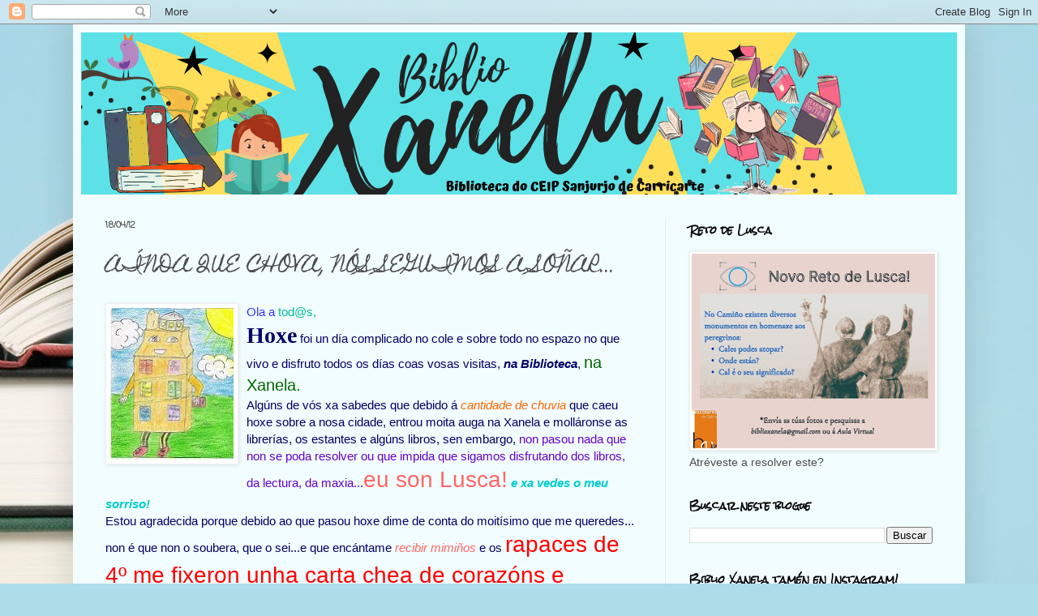

--- FILE ---
content_type: text/html; charset=UTF-8
request_url: https://xanela-biblioteca.blogspot.com/2012/04/ola-tods-hoxe-foi-un-dia-complicado-no.html
body_size: 20919
content:
<!DOCTYPE html>
<html class='v2' dir='ltr' lang='gl'>
<head>
<link href='https://www.blogger.com/static/v1/widgets/335934321-css_bundle_v2.css' rel='stylesheet' type='text/css'/>
<meta content='width=1100' name='viewport'/>
<meta content='text/html; charset=UTF-8' http-equiv='Content-Type'/>
<meta content='blogger' name='generator'/>
<link href='https://xanela-biblioteca.blogspot.com/favicon.ico' rel='icon' type='image/x-icon'/>
<link href='http://xanela-biblioteca.blogspot.com/2012/04/ola-tods-hoxe-foi-un-dia-complicado-no.html' rel='canonical'/>
<link rel="alternate" type="application/atom+xml" title="XANELA - Atom" href="https://xanela-biblioteca.blogspot.com/feeds/posts/default" />
<link rel="alternate" type="application/rss+xml" title="XANELA - RSS" href="https://xanela-biblioteca.blogspot.com/feeds/posts/default?alt=rss" />
<link rel="service.post" type="application/atom+xml" title="XANELA - Atom" href="https://www.blogger.com/feeds/3005995573665458550/posts/default" />

<link rel="alternate" type="application/atom+xml" title="XANELA - Atom" href="https://xanela-biblioteca.blogspot.com/feeds/7655713090846534812/comments/default" />
<!--Can't find substitution for tag [blog.ieCssRetrofitLinks]-->
<link href='https://blogger.googleusercontent.com/img/b/R29vZ2xl/AVvXsEjXZIKmaG9mMARHULs597sgk4nAt833SHqNXAHNLL1ReH3-pzDLD82kM2-n4tVuKjVAC2xumtZSvppr9q3ULW054UGZOZ4D0tARwPuAgdXSBXnsBPzRt9bRhQ6li78Pcp87yGNY6oJQrGc/s200/mascota+biblio+LOGO.JPG' rel='image_src'/>
<meta content='http://xanela-biblioteca.blogspot.com/2012/04/ola-tods-hoxe-foi-un-dia-complicado-no.html' property='og:url'/>
<meta content='AÍNDA QUE CHOVA, NÓS SEGUIMOS A SOÑAR...' property='og:title'/>
<meta content='Blogue da biblioteca Xanela, biblioteca do CEIP Sanjurjo de Carricarte.' property='og:description'/>
<meta content='https://blogger.googleusercontent.com/img/b/R29vZ2xl/AVvXsEjXZIKmaG9mMARHULs597sgk4nAt833SHqNXAHNLL1ReH3-pzDLD82kM2-n4tVuKjVAC2xumtZSvppr9q3ULW054UGZOZ4D0tARwPuAgdXSBXnsBPzRt9bRhQ6li78Pcp87yGNY6oJQrGc/w1200-h630-p-k-no-nu/mascota+biblio+LOGO.JPG' property='og:image'/>
<title>XANELA: AÍNDA QUE CHOVA, NÓS SEGUIMOS A SOÑAR...</title>
<style type='text/css'>@font-face{font-family:'Coming Soon';font-style:normal;font-weight:400;font-display:swap;src:url(//fonts.gstatic.com/s/comingsoon/v20/qWcuB6mzpYL7AJ2VfdQR1t-VWDnRsDkg.woff2)format('woff2');unicode-range:U+0000-00FF,U+0131,U+0152-0153,U+02BB-02BC,U+02C6,U+02DA,U+02DC,U+0304,U+0308,U+0329,U+2000-206F,U+20AC,U+2122,U+2191,U+2193,U+2212,U+2215,U+FEFF,U+FFFD;}@font-face{font-family:'Homemade Apple';font-style:normal;font-weight:400;font-display:swap;src:url(//fonts.gstatic.com/s/homemadeapple/v24/Qw3EZQFXECDrI2q789EKQZJob0x6XHgOiJM6.woff2)format('woff2');unicode-range:U+0000-00FF,U+0131,U+0152-0153,U+02BB-02BC,U+02C6,U+02DA,U+02DC,U+0304,U+0308,U+0329,U+2000-206F,U+20AC,U+2122,U+2191,U+2193,U+2212,U+2215,U+FEFF,U+FFFD;}@font-face{font-family:'Rock Salt';font-style:normal;font-weight:400;font-display:swap;src:url(//fonts.gstatic.com/s/rocksalt/v24/MwQ0bhv11fWD6QsAVOZrt0M6p7NGrQ.woff2)format('woff2');unicode-range:U+0000-00FF,U+0131,U+0152-0153,U+02BB-02BC,U+02C6,U+02DA,U+02DC,U+0304,U+0308,U+0329,U+2000-206F,U+20AC,U+2122,U+2191,U+2193,U+2212,U+2215,U+FEFF,U+FFFD;}</style>
<style id='page-skin-1' type='text/css'><!--
/*
-----------------------------------------------
Blogger Template Style
Name:     Simple
Designer: Blogger
URL:      www.blogger.com
----------------------------------------------- */
/* Content
----------------------------------------------- */
body {
font: normal normal 14px Verdana, Geneva, sans-serif;
color: #4c4c4c;
background: #aedce9 url(//themes.googleusercontent.com/image?id=1aSXz0EUQA6OfP2_5rLADo2fO_7Eo-n491NAiLY3IQ_sEBa11506Zc39km57LDp095wvw) no-repeat fixed top center /* Credit: Deejpilot (http://www.istockphoto.com/file_closeup.php?id=5972800&platform=blogger) */;
padding: 0 40px 40px 40px;
}
html body .region-inner {
min-width: 0;
max-width: 100%;
width: auto;
}
h2 {
font-size: 22px;
}
a:link {
text-decoration:none;
color: #00be92;
}
a:visited {
text-decoration:none;
color: #8f8f8f;
}
a:hover {
text-decoration:underline;
color: #10ff8f;
}
.body-fauxcolumn-outer .fauxcolumn-inner {
background: transparent none repeat scroll top left;
_background-image: none;
}
.body-fauxcolumn-outer .cap-top {
position: absolute;
z-index: 1;
height: 400px;
width: 100%;
}
.body-fauxcolumn-outer .cap-top .cap-left {
width: 100%;
background: transparent none repeat-x scroll top left;
_background-image: none;
}
.content-outer {
-moz-box-shadow: 0 0 40px rgba(0, 0, 0, .15);
-webkit-box-shadow: 0 0 5px rgba(0, 0, 0, .15);
-goog-ms-box-shadow: 0 0 10px #333333;
box-shadow: 0 0 40px rgba(0, 0, 0, .15);
margin-bottom: 1px;
}
.content-inner {
padding: 10px 10px;
}
.content-inner {
background-color: #f2fdff;
}
/* Header
----------------------------------------------- */
.header-outer {
background: #6eb9ce url(https://resources.blogblog.com/blogblog/data/1kt/simple/gradients_light.png) repeat-x scroll 0 -400px;
_background-image: none;
}
.Header h1 {
font: normal normal 48px Homemade Apple;
color: #ffffff;
text-shadow: 1px 2px 3px rgba(0, 0, 0, .2);
}
.Header h1 a {
color: #ffffff;
}
.Header .description {
font-size: 140%;
color: #ffffff;
}
.header-inner .Header .titlewrapper {
padding: 22px 30px;
}
.header-inner .Header .descriptionwrapper {
padding: 0 30px;
}
/* Tabs
----------------------------------------------- */
.tabs-inner .section:first-child {
border-top: 0 solid #e0efee;
}
.tabs-inner .section:first-child ul {
margin-top: -0;
border-top: 0 solid #e0efee;
border-left: 0 solid #e0efee;
border-right: 0 solid #e0efee;
}
.tabs-inner .widget ul {
background: #f2fdff none repeat-x scroll 0 -800px;
_background-image: none;
border-bottom: 1px solid #e0efee;
margin-top: 0;
margin-left: -30px;
margin-right: -30px;
}
.tabs-inner .widget li a {
display: inline-block;
padding: .6em 1em;
font: normal normal 16px Georgia, Utopia, 'Palatino Linotype', Palatino, serif;
color: #7f9f9d;
border-left: 1px solid #f2fdff;
border-right: 1px solid #e0efee;
}
.tabs-inner .widget li:first-child a {
border-left: none;
}
.tabs-inner .widget li.selected a, .tabs-inner .widget li a:hover {
color: #000000;
background-color: #f2fdff;
text-decoration: none;
}
/* Columns
----------------------------------------------- */
.main-outer {
border-top: 0 solid #e0efee;
}
.fauxcolumn-left-outer .fauxcolumn-inner {
border-right: 1px solid #e0efee;
}
.fauxcolumn-right-outer .fauxcolumn-inner {
border-left: 1px solid #e0efee;
}
/* Headings
----------------------------------------------- */
div.widget > h2,
div.widget h2.title {
margin: 0 0 1em 0;
font: normal bold 12px Rock Salt;
color: #000000;
}
/* Widgets
----------------------------------------------- */
.widget .zippy {
color: #9e9e9e;
text-shadow: 2px 2px 1px rgba(0, 0, 0, .1);
}
.widget .popular-posts ul {
list-style: none;
}
/* Posts
----------------------------------------------- */
h2.date-header {
font: normal bold 11px Coming Soon;
}
.date-header span {
background-color: rgba(74, 74, 74, 0);
color: #4c4c4c;
padding: inherit;
letter-spacing: inherit;
margin: inherit;
}
.main-inner {
padding-top: 30px;
padding-bottom: 30px;
}
.main-inner .column-center-inner {
padding: 0 15px;
}
.main-inner .column-center-inner .section {
margin: 0 15px;
}
.post {
margin: 0 0 25px 0;
}
h3.post-title, .comments h4 {
font: normal normal 24px Homemade Apple;
margin: .75em 0 0;
}
.post-body {
font-size: 110%;
line-height: 1.4;
position: relative;
}
.post-body img, .post-body .tr-caption-container, .Profile img, .Image img,
.BlogList .item-thumbnail img {
padding: 2px;
background: #ffffff;
border: 1px solid #f0f0f0;
-moz-box-shadow: 1px 1px 5px rgba(0, 0, 0, .1);
-webkit-box-shadow: 1px 1px 5px rgba(0, 0, 0, .1);
box-shadow: 1px 1px 5px rgba(0, 0, 0, .1);
}
.post-body img, .post-body .tr-caption-container {
padding: 5px;
}
.post-body .tr-caption-container {
color: #4c4c4c;
}
.post-body .tr-caption-container img {
padding: 0;
background: transparent;
border: none;
-moz-box-shadow: 0 0 0 rgba(0, 0, 0, .1);
-webkit-box-shadow: 0 0 0 rgba(0, 0, 0, .1);
box-shadow: 0 0 0 rgba(0, 0, 0, .1);
}
.post-header {
margin: 0 0 1.5em;
line-height: 1.6;
font-size: 90%;
}
.post-footer {
margin: 20px -2px 0;
padding: 5px 10px;
color: #616d74;
background-color: #e0edef;
border-bottom: 1px solid #f0f0f0;
line-height: 1.6;
font-size: 90%;
}
#comments .comment-author {
padding-top: 1.5em;
border-top: 1px solid #e0efee;
background-position: 0 1.5em;
}
#comments .comment-author:first-child {
padding-top: 0;
border-top: none;
}
.avatar-image-container {
margin: .2em 0 0;
}
#comments .avatar-image-container img {
border: 1px solid #f0f0f0;
}
/* Comments
----------------------------------------------- */
.comments .comments-content .icon.blog-author {
background-repeat: no-repeat;
background-image: url([data-uri]);
}
.comments .comments-content .loadmore a {
border-top: 1px solid #9e9e9e;
border-bottom: 1px solid #9e9e9e;
}
.comments .comment-thread.inline-thread {
background-color: #e0edef;
}
.comments .continue {
border-top: 2px solid #9e9e9e;
}
/* Accents
---------------------------------------------- */
.section-columns td.columns-cell {
border-left: 1px solid #e0efee;
}
.blog-pager {
background: transparent none no-repeat scroll top center;
}
.blog-pager-older-link, .home-link,
.blog-pager-newer-link {
background-color: #f2fdff;
padding: 5px;
}
.footer-outer {
border-top: 0 dashed #bbbbbb;
}
/* Mobile
----------------------------------------------- */
body.mobile  {
background-size: auto;
}
.mobile .body-fauxcolumn-outer {
background: transparent none repeat scroll top left;
}
.mobile .body-fauxcolumn-outer .cap-top {
background-size: 100% auto;
}
.mobile .content-outer {
-webkit-box-shadow: 0 0 3px rgba(0, 0, 0, .15);
box-shadow: 0 0 3px rgba(0, 0, 0, .15);
}
.mobile .tabs-inner .widget ul {
margin-left: 0;
margin-right: 0;
}
.mobile .post {
margin: 0;
}
.mobile .main-inner .column-center-inner .section {
margin: 0;
}
.mobile .date-header span {
padding: 0.1em 10px;
margin: 0 -10px;
}
.mobile h3.post-title {
margin: 0;
}
.mobile .blog-pager {
background: transparent none no-repeat scroll top center;
}
.mobile .footer-outer {
border-top: none;
}
.mobile .main-inner, .mobile .footer-inner {
background-color: #f2fdff;
}
.mobile-index-contents {
color: #4c4c4c;
}
.mobile-link-button {
background-color: #00be92;
}
.mobile-link-button a:link, .mobile-link-button a:visited {
color: #ffffff;
}
.mobile .tabs-inner .section:first-child {
border-top: none;
}
.mobile .tabs-inner .PageList .widget-content {
background-color: #f2fdff;
color: #000000;
border-top: 1px solid #e0efee;
border-bottom: 1px solid #e0efee;
}
.mobile .tabs-inner .PageList .widget-content .pagelist-arrow {
border-left: 1px solid #e0efee;
}

--></style>
<style id='template-skin-1' type='text/css'><!--
body {
min-width: 1100px;
}
.content-outer, .content-fauxcolumn-outer, .region-inner {
min-width: 1100px;
max-width: 1100px;
_width: 1100px;
}
.main-inner .columns {
padding-left: 0;
padding-right: 360px;
}
.main-inner .fauxcolumn-center-outer {
left: 0;
right: 360px;
/* IE6 does not respect left and right together */
_width: expression(this.parentNode.offsetWidth -
parseInt("0") -
parseInt("360px") + 'px');
}
.main-inner .fauxcolumn-left-outer {
width: 0;
}
.main-inner .fauxcolumn-right-outer {
width: 360px;
}
.main-inner .column-left-outer {
width: 0;
right: 100%;
margin-left: -0;
}
.main-inner .column-right-outer {
width: 360px;
margin-right: -360px;
}
#layout {
min-width: 0;
}
#layout .content-outer {
min-width: 0;
width: 800px;
}
#layout .region-inner {
min-width: 0;
width: auto;
}
body#layout div.add_widget {
padding: 8px;
}
body#layout div.add_widget a {
margin-left: 32px;
}
--></style>
<style>
    body {background-image:url(\/\/themes.googleusercontent.com\/image?id=1aSXz0EUQA6OfP2_5rLADo2fO_7Eo-n491NAiLY3IQ_sEBa11506Zc39km57LDp095wvw);}
    
@media (max-width: 200px) { body {background-image:url(\/\/themes.googleusercontent.com\/image?id=1aSXz0EUQA6OfP2_5rLADo2fO_7Eo-n491NAiLY3IQ_sEBa11506Zc39km57LDp095wvw&options=w200);}}
@media (max-width: 400px) and (min-width: 201px) { body {background-image:url(\/\/themes.googleusercontent.com\/image?id=1aSXz0EUQA6OfP2_5rLADo2fO_7Eo-n491NAiLY3IQ_sEBa11506Zc39km57LDp095wvw&options=w400);}}
@media (max-width: 800px) and (min-width: 401px) { body {background-image:url(\/\/themes.googleusercontent.com\/image?id=1aSXz0EUQA6OfP2_5rLADo2fO_7Eo-n491NAiLY3IQ_sEBa11506Zc39km57LDp095wvw&options=w800);}}
@media (max-width: 1200px) and (min-width: 801px) { body {background-image:url(\/\/themes.googleusercontent.com\/image?id=1aSXz0EUQA6OfP2_5rLADo2fO_7Eo-n491NAiLY3IQ_sEBa11506Zc39km57LDp095wvw&options=w1200);}}
/* Last tag covers anything over one higher than the previous max-size cap. */
@media (min-width: 1201px) { body {background-image:url(\/\/themes.googleusercontent.com\/image?id=1aSXz0EUQA6OfP2_5rLADo2fO_7Eo-n491NAiLY3IQ_sEBa11506Zc39km57LDp095wvw&options=w1600);}}
  </style>
<link href='https://www.blogger.com/dyn-css/authorization.css?targetBlogID=3005995573665458550&amp;zx=bbb8870d-ba96-4592-84d4-c01a00a2d14a' media='none' onload='if(media!=&#39;all&#39;)media=&#39;all&#39;' rel='stylesheet'/><noscript><link href='https://www.blogger.com/dyn-css/authorization.css?targetBlogID=3005995573665458550&amp;zx=bbb8870d-ba96-4592-84d4-c01a00a2d14a' rel='stylesheet'/></noscript>
<meta name='google-adsense-platform-account' content='ca-host-pub-1556223355139109'/>
<meta name='google-adsense-platform-domain' content='blogspot.com'/>

</head>
<body class='loading variant-literate'>
<div class='navbar section' id='navbar' name='Barra de navegación'><div class='widget Navbar' data-version='1' id='Navbar1'><script type="text/javascript">
    function setAttributeOnload(object, attribute, val) {
      if(window.addEventListener) {
        window.addEventListener('load',
          function(){ object[attribute] = val; }, false);
      } else {
        window.attachEvent('onload', function(){ object[attribute] = val; });
      }
    }
  </script>
<div id="navbar-iframe-container"></div>
<script type="text/javascript" src="https://apis.google.com/js/platform.js"></script>
<script type="text/javascript">
      gapi.load("gapi.iframes:gapi.iframes.style.bubble", function() {
        if (gapi.iframes && gapi.iframes.getContext) {
          gapi.iframes.getContext().openChild({
              url: 'https://www.blogger.com/navbar/3005995573665458550?po\x3d7655713090846534812\x26origin\x3dhttps://xanela-biblioteca.blogspot.com',
              where: document.getElementById("navbar-iframe-container"),
              id: "navbar-iframe"
          });
        }
      });
    </script><script type="text/javascript">
(function() {
var script = document.createElement('script');
script.type = 'text/javascript';
script.src = '//pagead2.googlesyndication.com/pagead/js/google_top_exp.js';
var head = document.getElementsByTagName('head')[0];
if (head) {
head.appendChild(script);
}})();
</script>
</div></div>
<div class='body-fauxcolumns'>
<div class='fauxcolumn-outer body-fauxcolumn-outer'>
<div class='cap-top'>
<div class='cap-left'></div>
<div class='cap-right'></div>
</div>
<div class='fauxborder-left'>
<div class='fauxborder-right'></div>
<div class='fauxcolumn-inner'>
</div>
</div>
<div class='cap-bottom'>
<div class='cap-left'></div>
<div class='cap-right'></div>
</div>
</div>
</div>
<div class='content'>
<div class='content-fauxcolumns'>
<div class='fauxcolumn-outer content-fauxcolumn-outer'>
<div class='cap-top'>
<div class='cap-left'></div>
<div class='cap-right'></div>
</div>
<div class='fauxborder-left'>
<div class='fauxborder-right'></div>
<div class='fauxcolumn-inner'>
</div>
</div>
<div class='cap-bottom'>
<div class='cap-left'></div>
<div class='cap-right'></div>
</div>
</div>
</div>
<div class='content-outer'>
<div class='content-cap-top cap-top'>
<div class='cap-left'></div>
<div class='cap-right'></div>
</div>
<div class='fauxborder-left content-fauxborder-left'>
<div class='fauxborder-right content-fauxborder-right'></div>
<div class='content-inner'>
<header>
<div class='header-outer'>
<div class='header-cap-top cap-top'>
<div class='cap-left'></div>
<div class='cap-right'></div>
</div>
<div class='fauxborder-left header-fauxborder-left'>
<div class='fauxborder-right header-fauxborder-right'></div>
<div class='region-inner header-inner'>
<div class='header section' id='header' name='Cabeceira'><div class='widget Header' data-version='1' id='Header1'>
<div id='header-inner'>
<a href='https://xanela-biblioteca.blogspot.com/' style='display: block'>
<img alt='XANELA' height='200px; ' id='Header1_headerimg' src='https://blogger.googleusercontent.com/img/b/R29vZ2xl/AVvXsEj1w956kJ0bXnapBBUQ_sNiuaGjOJO9VQZaK21rKOey6YCUepG7on1Rzvy7zUgfm52RpL4RBoUIKCSWY3c7FTOhJ6ru8BVFyxlrqsPAJAEe66wPDnMuvSbwzCmTVLtmLBGeqek2AUeQti3d/s1600/Copia+de+Xanela-3.png' style='display: block' width='1400px; '/>
</a>
</div>
</div></div>
</div>
</div>
<div class='header-cap-bottom cap-bottom'>
<div class='cap-left'></div>
<div class='cap-right'></div>
</div>
</div>
</header>
<div class='tabs-outer'>
<div class='tabs-cap-top cap-top'>
<div class='cap-left'></div>
<div class='cap-right'></div>
</div>
<div class='fauxborder-left tabs-fauxborder-left'>
<div class='fauxborder-right tabs-fauxborder-right'></div>
<div class='region-inner tabs-inner'>
<div class='tabs no-items section' id='crosscol' name='Entre columnas'></div>
<div class='tabs no-items section' id='crosscol-overflow' name='Cross-Column 2'></div>
</div>
</div>
<div class='tabs-cap-bottom cap-bottom'>
<div class='cap-left'></div>
<div class='cap-right'></div>
</div>
</div>
<div class='main-outer'>
<div class='main-cap-top cap-top'>
<div class='cap-left'></div>
<div class='cap-right'></div>
</div>
<div class='fauxborder-left main-fauxborder-left'>
<div class='fauxborder-right main-fauxborder-right'></div>
<div class='region-inner main-inner'>
<div class='columns fauxcolumns'>
<div class='fauxcolumn-outer fauxcolumn-center-outer'>
<div class='cap-top'>
<div class='cap-left'></div>
<div class='cap-right'></div>
</div>
<div class='fauxborder-left'>
<div class='fauxborder-right'></div>
<div class='fauxcolumn-inner'>
</div>
</div>
<div class='cap-bottom'>
<div class='cap-left'></div>
<div class='cap-right'></div>
</div>
</div>
<div class='fauxcolumn-outer fauxcolumn-left-outer'>
<div class='cap-top'>
<div class='cap-left'></div>
<div class='cap-right'></div>
</div>
<div class='fauxborder-left'>
<div class='fauxborder-right'></div>
<div class='fauxcolumn-inner'>
</div>
</div>
<div class='cap-bottom'>
<div class='cap-left'></div>
<div class='cap-right'></div>
</div>
</div>
<div class='fauxcolumn-outer fauxcolumn-right-outer'>
<div class='cap-top'>
<div class='cap-left'></div>
<div class='cap-right'></div>
</div>
<div class='fauxborder-left'>
<div class='fauxborder-right'></div>
<div class='fauxcolumn-inner'>
</div>
</div>
<div class='cap-bottom'>
<div class='cap-left'></div>
<div class='cap-right'></div>
</div>
</div>
<!-- corrects IE6 width calculation -->
<div class='columns-inner'>
<div class='column-center-outer'>
<div class='column-center-inner'>
<div class='main section' id='main' name='Principal'><div class='widget Blog' data-version='1' id='Blog1'>
<div class='blog-posts hfeed'>

          <div class="date-outer">
        
<h2 class='date-header'><span>18/04/12</span></h2>

          <div class="date-posts">
        
<div class='post-outer'>
<div class='post hentry uncustomized-post-template' itemprop='blogPost' itemscope='itemscope' itemtype='http://schema.org/BlogPosting'>
<meta content='https://blogger.googleusercontent.com/img/b/R29vZ2xl/AVvXsEjXZIKmaG9mMARHULs597sgk4nAt833SHqNXAHNLL1ReH3-pzDLD82kM2-n4tVuKjVAC2xumtZSvppr9q3ULW054UGZOZ4D0tARwPuAgdXSBXnsBPzRt9bRhQ6li78Pcp87yGNY6oJQrGc/s200/mascota+biblio+LOGO.JPG' itemprop='image_url'/>
<meta content='3005995573665458550' itemprop='blogId'/>
<meta content='7655713090846534812' itemprop='postId'/>
<a name='7655713090846534812'></a>
<h3 class='post-title entry-title' itemprop='name'>
AÍNDA QUE CHOVA, NÓS SEGUIMOS A SOÑAR...
</h3>
<div class='post-header'>
<div class='post-header-line-1'></div>
</div>
<div class='post-body entry-content' id='post-body-7655713090846534812' itemprop='description articleBody'>
<a href="https://blogger.googleusercontent.com/img/b/R29vZ2xl/AVvXsEjXZIKmaG9mMARHULs597sgk4nAt833SHqNXAHNLL1ReH3-pzDLD82kM2-n4tVuKjVAC2xumtZSvppr9q3ULW054UGZOZ4D0tARwPuAgdXSBXnsBPzRt9bRhQ6li78Pcp87yGNY6oJQrGc/s1600/mascota+biblio+LOGO.JPG"><img alt="" border="0" id="BLOGGER_PHOTO_ID_5732848695615502338" src="https://blogger.googleusercontent.com/img/b/R29vZ2xl/AVvXsEjXZIKmaG9mMARHULs597sgk4nAt833SHqNXAHNLL1ReH3-pzDLD82kM2-n4tVuKjVAC2xumtZSvppr9q3ULW054UGZOZ4D0tARwPuAgdXSBXnsBPzRt9bRhQ6li78Pcp87yGNY6oJQrGc/s200/mascota+biblio+LOGO.JPG" style="margin: 0px 10px 10px 0px; width: 152px; height: 187px; float: left; cursor: pointer;" /></a><span style="color: rgb(51, 51, 255);">Ola a </span><a href="mailto:tod@s,">tod@s,</a><div align="right"> </div><div><a href="//www.youtube.com/watch?v=j4EGc8PwkM8&amp;feature=fvwrel"><span style="color: rgb(0, 0, 102);font-family:verdana;font-size:180%;"  ><strong>Hoxe</strong></span> </a><span style="color: rgb(0, 0, 102);">foi un día complicado no cole e sobre todo no espazo no que vivo e disfruto todos os días coas vosas visitas, <strong><em>na Biblioteca</em></strong>, <span style="color: rgb(0, 102, 0);font-size:130%;" >na Xanela.</span> </span></div><div><span style="color: rgb(0, 0, 102);"></span> </div><div><span style="color: rgb(0, 0, 102);">Algúns de vós xa sabedes que debido á <em><span style="color: rgb(255, 102, 0);">cantidade de chuvia</span></em> que caeu hoxe sobre a  nosa cidade, entrou moita auga na Xanela e molláronse as librerías, os estantes e algúns libros, sen embargo, <span style="color: rgb(102, 0, 204);">non pasou nada que non se poda resolver ou que impida que sigamos disfrutando dos libros, da lectura, da maxia...</span><span style="color: rgb(255, 102, 102);font-size:180%;" >eu son Lusca!</span> <strong><em><span style="color: rgb(0, 204, 204);">e xa vedes o meu sorriso!</span></em></strong></span></div><div><span style="color: rgb(0, 0, 102);">Estou agradecida porque debido ao que pasou hoxe dime de conta do moitísimo que me queredes... non é que non o soubera, que o sei...e que encántame <em><span style="color: rgb(255, 102, 102);">recibir mimiños</span></em> e os </span><span style="color: rgb(255, 0, 0);font-size:180%;" >rapaces de 4º me fixeron unha carta chea de corazóns e dedicatorias, co seu ánimo!!! Gracias.<a href="https://blogger.googleusercontent.com/img/b/R29vZ2xl/AVvXsEhjHtXh5XGVIK8wjF8dN4GHVpOcsp-WIExuFYKLI1H9Wx5rgBMIjNp34nH4axO2MO1Szhlqne-qWlBHYNKpFwOeDwR7u9buYA7p9L0H98LdYlrd1HI-6cGIgS6KMVf2dXp3x0eETwFkDmM/s1600/arcoiris.jpg"><img alt="" border="0" id="BLOGGER_PHOTO_ID_5732842218902668754" src="https://blogger.googleusercontent.com/img/b/R29vZ2xl/AVvXsEhjHtXh5XGVIK8wjF8dN4GHVpOcsp-WIExuFYKLI1H9Wx5rgBMIjNp34nH4axO2MO1Szhlqne-qWlBHYNKpFwOeDwR7u9buYA7p9L0H98LdYlrd1HI-6cGIgS6KMVf2dXp3x0eETwFkDmM/s200/arcoiris.jpg" style="margin: 0px 0px 10px 10px; width: 200px; height: 159px; float: right; cursor: pointer;" /></a></span></div><div><span style="color: rgb(0, 0, 153);"><strong>XANELA</strong> é unha palabra preciosa que significa "abertura feita nunha parede para deixar pasa-la luz e o aire" , e xa se sabe que... despois das tormentas sempre sae o sol e luce un fermoso arco da vella </span>che<span></span>o<span style="color: rgb(0, 0, 153);"> de cores. Enseguidiña  esta nosa Xanela abrirase de novo para</span></div><div><div><div><span style="color: rgb(0, 0, 153);">todos vós con renovadas ilusións, compromisos, implicacións, ánimos, sorrisos, lealtades dos nosos queridos axudantes, participacións dos profes, dos alumnos, incluso dalgún deses duendeciños que andan gastando algunha que outra trasnada. Xa veredes!!!! </span></div></div></div><div> </div><div><span style="color: rgb(0, 0, 153);">Por certo! díxome Isi, que este venres ían ler </span>Iri<span></span>a<span style="color: rgb(0, 0, 153);"> e Natalia de 2º, un conto precioso, e claro! con todo esto temos que deixalo para o venres que ven. Xa vos dirá ela o que imos facer coas lecturas en voz alta do venres, de acordo?      </span></div><div><span style="color: rgb(0, 0, 153);">Mándovos un bico moi agarimoso. LUSCA.</span></div><div><span style="color: rgb(0, 0, 153);"></span> </div><div><span style="color: rgb(0, 153, 0);"><em><strong></strong></em></span> </div><div><strong><em><span style="color: rgb(0, 153, 0);">En situacións de dificultade, como <a href="mailto:tod@s">tod@s</a>  sabedes, é moi importante sentirse respaldado, por elo, Xanela quere AGRADECERVOS a <a href="mailto:TOD@S">TOD@S</a> os que con tanta xenerosidade, participáchedes e contribuíchedes a evitar que esta grande molladura, quedase nun leve catarriño, con algún que outro estornudo, en lugar do que se presumía unha gran pulmonía. </span></em></strong></div>
<div style='clear: both;'></div>
</div>
<div class='post-footer'>
<div class='post-footer-line post-footer-line-1'>
<span class='post-author vcard'>
por
<span class='fn' itemprop='author' itemscope='itemscope' itemtype='http://schema.org/Person'>
<meta content='https://www.blogger.com/profile/18239588131527257027' itemprop='url'/>
<a class='g-profile' href='https://www.blogger.com/profile/18239588131527257027' rel='author' title='author profile'>
<span itemprop='name'>Lusca</span>
</a>
</span>
</span>
<span class='post-timestamp'>
-
<meta content='http://xanela-biblioteca.blogspot.com/2012/04/ola-tods-hoxe-foi-un-dia-complicado-no.html' itemprop='url'/>
<a class='timestamp-link' href='https://xanela-biblioteca.blogspot.com/2012/04/ola-tods-hoxe-foi-un-dia-complicado-no.html' rel='bookmark' title='permanent link'><abbr class='published' itemprop='datePublished' title='2012-04-18T21:59:00+02:00'>18 abril</abbr></a>
</span>
<span class='post-comment-link'>
</span>
<span class='post-icons'>
<span class='item-control blog-admin pid-1911299281'>
<a href='https://www.blogger.com/post-edit.g?blogID=3005995573665458550&postID=7655713090846534812&from=pencil' title='Editar publicación'>
<img alt='' class='icon-action' height='18' src='https://resources.blogblog.com/img/icon18_edit_allbkg.gif' width='18'/>
</a>
</span>
</span>
<div class='post-share-buttons goog-inline-block'>
<a class='goog-inline-block share-button sb-email' href='https://www.blogger.com/share-post.g?blogID=3005995573665458550&postID=7655713090846534812&target=email' target='_blank' title='Enviar por correo electrónico'><span class='share-button-link-text'>Enviar por correo electrónico</span></a><a class='goog-inline-block share-button sb-blog' href='https://www.blogger.com/share-post.g?blogID=3005995573665458550&postID=7655713090846534812&target=blog' onclick='window.open(this.href, "_blank", "height=270,width=475"); return false;' target='_blank' title='BlogThis!'><span class='share-button-link-text'>BlogThis!</span></a><a class='goog-inline-block share-button sb-twitter' href='https://www.blogger.com/share-post.g?blogID=3005995573665458550&postID=7655713090846534812&target=twitter' target='_blank' title='Compartir en X'><span class='share-button-link-text'>Compartir en X</span></a><a class='goog-inline-block share-button sb-facebook' href='https://www.blogger.com/share-post.g?blogID=3005995573665458550&postID=7655713090846534812&target=facebook' onclick='window.open(this.href, "_blank", "height=430,width=640"); return false;' target='_blank' title='Compartir en Facebook'><span class='share-button-link-text'>Compartir en Facebook</span></a><a class='goog-inline-block share-button sb-pinterest' href='https://www.blogger.com/share-post.g?blogID=3005995573665458550&postID=7655713090846534812&target=pinterest' target='_blank' title='Compartir en Pinterest'><span class='share-button-link-text'>Compartir en Pinterest</span></a>
</div>
</div>
<div class='post-footer-line post-footer-line-2'>
<span class='post-labels'>
Etiquetas:
<a href='https://xanela-biblioteca.blogspot.com/search/label/18%20de%20abril%20de%202012' rel='tag'>18 de abril de 2012</a>,
<a href='https://xanela-biblioteca.blogspot.com/search/label/actividades%20no%20centro' rel='tag'>actividades no centro</a>
</span>
</div>
<div class='post-footer-line post-footer-line-3'>
<span class='post-location'>
</span>
</div>
</div>
</div>
<div class='comments' id='comments'>
<a name='comments'></a>
<h4>Ningún comentario:</h4>
<div id='Blog1_comments-block-wrapper'>
<dl class='avatar-comment-indent' id='comments-block'>
</dl>
</div>
<p class='comment-footer'>
<div class='comment-form'>
<a name='comment-form'></a>
<h4 id='comment-post-message'>Publicar un comentario</h4>
<p>Aproveita esta xanela e cóntanos algo!</p>
<a href='https://www.blogger.com/comment/frame/3005995573665458550?po=7655713090846534812&hl=gl&saa=85391&origin=https://xanela-biblioteca.blogspot.com' id='comment-editor-src'></a>
<iframe allowtransparency='true' class='blogger-iframe-colorize blogger-comment-from-post' frameborder='0' height='410px' id='comment-editor' name='comment-editor' src='' width='100%'></iframe>
<script src='https://www.blogger.com/static/v1/jsbin/2830521187-comment_from_post_iframe.js' type='text/javascript'></script>
<script type='text/javascript'>
      BLOG_CMT_createIframe('https://www.blogger.com/rpc_relay.html');
    </script>
</div>
</p>
</div>
</div>

        </div></div>
      
</div>
<div class='blog-pager' id='blog-pager'>
<span id='blog-pager-newer-link'>
<a class='blog-pager-newer-link' href='https://xanela-biblioteca.blogspot.com/2012/04/novas-de-fin-de-abril-ola-tods-son.html' id='Blog1_blog-pager-newer-link' title='Publicación máis recente'>Publicación máis recente</a>
</span>
<span id='blog-pager-older-link'>
<a class='blog-pager-older-link' href='https://xanela-biblioteca.blogspot.com/2012/04/caixa-do-tesouro.html' id='Blog1_blog-pager-older-link' title='Publicación máis antiga'>Publicación máis antiga</a>
</span>
<a class='home-link' href='https://xanela-biblioteca.blogspot.com/'>Inicio</a>
</div>
<div class='clear'></div>
<div class='post-feeds'>
<div class='feed-links'>
Subscribirse a:
<a class='feed-link' href='https://xanela-biblioteca.blogspot.com/feeds/7655713090846534812/comments/default' target='_blank' type='application/atom+xml'>Publicar comentarios (Atom)</a>
</div>
</div>
</div></div>
</div>
</div>
<div class='column-left-outer'>
<div class='column-left-inner'>
<aside>
</aside>
</div>
</div>
<div class='column-right-outer'>
<div class='column-right-inner'>
<aside>
<div class='sidebar section' id='sidebar-right-1'><div class='widget Image' data-version='1' id='Image3'>
<h2>Reto de Lusca</h2>
<div class='widget-content'>
<img alt='Reto de Lusca' height='240' id='Image3_img' src='https://blogger.googleusercontent.com/img/b/R29vZ2xl/AVvXsEgSMgaIqS9yA8UnXTr7i0DiWUDk8M0HnB1b0GS6YISQ5osBPVkFaIUcY4xovX8LfIqeGaPbyYsVEiI5TdnucXRPKt7Pqy9B7b2VGNC9Fe5pD3pi1Bz5ua1bPgZC_0bnYBrJcmj9AWA94t0/s300/Agregar+un+t%25C3%25ADtulo.jpg' width='300'/>
<br/>
<span class='caption'>Atréveste a resolver este?</span>
</div>
<div class='clear'></div>
</div><div class='widget BlogSearch' data-version='1' id='BlogSearch1'>
<h2 class='title'>Buscar neste blogue</h2>
<div class='widget-content'>
<div id='BlogSearch1_form'>
<form action='https://xanela-biblioteca.blogspot.com/search' class='gsc-search-box' target='_top'>
<table cellpadding='0' cellspacing='0' class='gsc-search-box'>
<tbody>
<tr>
<td class='gsc-input'>
<input autocomplete='off' class='gsc-input' name='q' size='10' title='search' type='text' value=''/>
</td>
<td class='gsc-search-button'>
<input class='gsc-search-button' title='search' type='submit' value='Buscar'/>
</td>
</tr>
</tbody>
</table>
</form>
</div>
</div>
<div class='clear'></div>
</div><div class='widget HTML' data-version='1' id='HTML2'>
<h2 class='title'>Biblio Xanela tamén en Instagram!</h2>
<div class='widget-content'>
<!-- SnapWidget -->
<script src="https://snapwidget.com/js/snapwidget.js"></script>
<iframe src="https://snapwidget.com/embed/764921" class="snapwidget-widget" allowtransparency="true" frameborder="0" scrolling="no" style="border:none; overflow:hidden;  width:100%; "></iframe>
</div>
<div class='clear'></div>
</div><div class='widget BlogArchive' data-version='1' id='BlogArchive1'>
<h2>Arquivo do blogue</h2>
<div class='widget-content'>
<div id='ArchiveList'>
<div id='BlogArchive1_ArchiveList'>
<ul class='hierarchy'>
<li class='archivedate collapsed'>
<a class='toggle' href='javascript:void(0)'>
<span class='zippy'>

        &#9658;&#160;
      
</span>
</a>
<a class='post-count-link' href='https://xanela-biblioteca.blogspot.com/2022/'>
2022
</a>
<span class='post-count' dir='ltr'>(4)</span>
<ul class='hierarchy'>
<li class='archivedate collapsed'>
<a class='toggle' href='javascript:void(0)'>
<span class='zippy'>

        &#9658;&#160;
      
</span>
</a>
<a class='post-count-link' href='https://xanela-biblioteca.blogspot.com/2022/12/'>
decembro
</a>
<span class='post-count' dir='ltr'>(1)</span>
</li>
</ul>
<ul class='hierarchy'>
<li class='archivedate collapsed'>
<a class='toggle' href='javascript:void(0)'>
<span class='zippy'>

        &#9658;&#160;
      
</span>
</a>
<a class='post-count-link' href='https://xanela-biblioteca.blogspot.com/2022/06/'>
xuño
</a>
<span class='post-count' dir='ltr'>(1)</span>
</li>
</ul>
<ul class='hierarchy'>
<li class='archivedate collapsed'>
<a class='toggle' href='javascript:void(0)'>
<span class='zippy'>

        &#9658;&#160;
      
</span>
</a>
<a class='post-count-link' href='https://xanela-biblioteca.blogspot.com/2022/04/'>
abril
</a>
<span class='post-count' dir='ltr'>(1)</span>
</li>
</ul>
<ul class='hierarchy'>
<li class='archivedate collapsed'>
<a class='toggle' href='javascript:void(0)'>
<span class='zippy'>

        &#9658;&#160;
      
</span>
</a>
<a class='post-count-link' href='https://xanela-biblioteca.blogspot.com/2022/02/'>
febreiro
</a>
<span class='post-count' dir='ltr'>(1)</span>
</li>
</ul>
</li>
</ul>
<ul class='hierarchy'>
<li class='archivedate collapsed'>
<a class='toggle' href='javascript:void(0)'>
<span class='zippy'>

        &#9658;&#160;
      
</span>
</a>
<a class='post-count-link' href='https://xanela-biblioteca.blogspot.com/2021/'>
2021
</a>
<span class='post-count' dir='ltr'>(12)</span>
<ul class='hierarchy'>
<li class='archivedate collapsed'>
<a class='toggle' href='javascript:void(0)'>
<span class='zippy'>

        &#9658;&#160;
      
</span>
</a>
<a class='post-count-link' href='https://xanela-biblioteca.blogspot.com/2021/12/'>
decembro
</a>
<span class='post-count' dir='ltr'>(1)</span>
</li>
</ul>
<ul class='hierarchy'>
<li class='archivedate collapsed'>
<a class='toggle' href='javascript:void(0)'>
<span class='zippy'>

        &#9658;&#160;
      
</span>
</a>
<a class='post-count-link' href='https://xanela-biblioteca.blogspot.com/2021/06/'>
xuño
</a>
<span class='post-count' dir='ltr'>(2)</span>
</li>
</ul>
<ul class='hierarchy'>
<li class='archivedate collapsed'>
<a class='toggle' href='javascript:void(0)'>
<span class='zippy'>

        &#9658;&#160;
      
</span>
</a>
<a class='post-count-link' href='https://xanela-biblioteca.blogspot.com/2021/05/'>
maio
</a>
<span class='post-count' dir='ltr'>(1)</span>
</li>
</ul>
<ul class='hierarchy'>
<li class='archivedate collapsed'>
<a class='toggle' href='javascript:void(0)'>
<span class='zippy'>

        &#9658;&#160;
      
</span>
</a>
<a class='post-count-link' href='https://xanela-biblioteca.blogspot.com/2021/04/'>
abril
</a>
<span class='post-count' dir='ltr'>(1)</span>
</li>
</ul>
<ul class='hierarchy'>
<li class='archivedate collapsed'>
<a class='toggle' href='javascript:void(0)'>
<span class='zippy'>

        &#9658;&#160;
      
</span>
</a>
<a class='post-count-link' href='https://xanela-biblioteca.blogspot.com/2021/03/'>
marzo
</a>
<span class='post-count' dir='ltr'>(1)</span>
</li>
</ul>
<ul class='hierarchy'>
<li class='archivedate collapsed'>
<a class='toggle' href='javascript:void(0)'>
<span class='zippy'>

        &#9658;&#160;
      
</span>
</a>
<a class='post-count-link' href='https://xanela-biblioteca.blogspot.com/2021/02/'>
febreiro
</a>
<span class='post-count' dir='ltr'>(6)</span>
</li>
</ul>
</li>
</ul>
<ul class='hierarchy'>
<li class='archivedate collapsed'>
<a class='toggle' href='javascript:void(0)'>
<span class='zippy'>

        &#9658;&#160;
      
</span>
</a>
<a class='post-count-link' href='https://xanela-biblioteca.blogspot.com/2020/'>
2020
</a>
<span class='post-count' dir='ltr'>(15)</span>
<ul class='hierarchy'>
<li class='archivedate collapsed'>
<a class='toggle' href='javascript:void(0)'>
<span class='zippy'>

        &#9658;&#160;
      
</span>
</a>
<a class='post-count-link' href='https://xanela-biblioteca.blogspot.com/2020/12/'>
decembro
</a>
<span class='post-count' dir='ltr'>(1)</span>
</li>
</ul>
<ul class='hierarchy'>
<li class='archivedate collapsed'>
<a class='toggle' href='javascript:void(0)'>
<span class='zippy'>

        &#9658;&#160;
      
</span>
</a>
<a class='post-count-link' href='https://xanela-biblioteca.blogspot.com/2020/11/'>
novembro
</a>
<span class='post-count' dir='ltr'>(1)</span>
</li>
</ul>
<ul class='hierarchy'>
<li class='archivedate collapsed'>
<a class='toggle' href='javascript:void(0)'>
<span class='zippy'>

        &#9658;&#160;
      
</span>
</a>
<a class='post-count-link' href='https://xanela-biblioteca.blogspot.com/2020/06/'>
xuño
</a>
<span class='post-count' dir='ltr'>(2)</span>
</li>
</ul>
<ul class='hierarchy'>
<li class='archivedate collapsed'>
<a class='toggle' href='javascript:void(0)'>
<span class='zippy'>

        &#9658;&#160;
      
</span>
</a>
<a class='post-count-link' href='https://xanela-biblioteca.blogspot.com/2020/05/'>
maio
</a>
<span class='post-count' dir='ltr'>(3)</span>
</li>
</ul>
<ul class='hierarchy'>
<li class='archivedate collapsed'>
<a class='toggle' href='javascript:void(0)'>
<span class='zippy'>

        &#9658;&#160;
      
</span>
</a>
<a class='post-count-link' href='https://xanela-biblioteca.blogspot.com/2020/04/'>
abril
</a>
<span class='post-count' dir='ltr'>(3)</span>
</li>
</ul>
<ul class='hierarchy'>
<li class='archivedate collapsed'>
<a class='toggle' href='javascript:void(0)'>
<span class='zippy'>

        &#9658;&#160;
      
</span>
</a>
<a class='post-count-link' href='https://xanela-biblioteca.blogspot.com/2020/03/'>
marzo
</a>
<span class='post-count' dir='ltr'>(4)</span>
</li>
</ul>
<ul class='hierarchy'>
<li class='archivedate collapsed'>
<a class='toggle' href='javascript:void(0)'>
<span class='zippy'>

        &#9658;&#160;
      
</span>
</a>
<a class='post-count-link' href='https://xanela-biblioteca.blogspot.com/2020/02/'>
febreiro
</a>
<span class='post-count' dir='ltr'>(1)</span>
</li>
</ul>
</li>
</ul>
<ul class='hierarchy'>
<li class='archivedate collapsed'>
<a class='toggle' href='javascript:void(0)'>
<span class='zippy'>

        &#9658;&#160;
      
</span>
</a>
<a class='post-count-link' href='https://xanela-biblioteca.blogspot.com/2019/'>
2019
</a>
<span class='post-count' dir='ltr'>(19)</span>
<ul class='hierarchy'>
<li class='archivedate collapsed'>
<a class='toggle' href='javascript:void(0)'>
<span class='zippy'>

        &#9658;&#160;
      
</span>
</a>
<a class='post-count-link' href='https://xanela-biblioteca.blogspot.com/2019/12/'>
decembro
</a>
<span class='post-count' dir='ltr'>(2)</span>
</li>
</ul>
<ul class='hierarchy'>
<li class='archivedate collapsed'>
<a class='toggle' href='javascript:void(0)'>
<span class='zippy'>

        &#9658;&#160;
      
</span>
</a>
<a class='post-count-link' href='https://xanela-biblioteca.blogspot.com/2019/10/'>
outubro
</a>
<span class='post-count' dir='ltr'>(2)</span>
</li>
</ul>
<ul class='hierarchy'>
<li class='archivedate collapsed'>
<a class='toggle' href='javascript:void(0)'>
<span class='zippy'>

        &#9658;&#160;
      
</span>
</a>
<a class='post-count-link' href='https://xanela-biblioteca.blogspot.com/2019/07/'>
xullo
</a>
<span class='post-count' dir='ltr'>(1)</span>
</li>
</ul>
<ul class='hierarchy'>
<li class='archivedate collapsed'>
<a class='toggle' href='javascript:void(0)'>
<span class='zippy'>

        &#9658;&#160;
      
</span>
</a>
<a class='post-count-link' href='https://xanela-biblioteca.blogspot.com/2019/06/'>
xuño
</a>
<span class='post-count' dir='ltr'>(1)</span>
</li>
</ul>
<ul class='hierarchy'>
<li class='archivedate collapsed'>
<a class='toggle' href='javascript:void(0)'>
<span class='zippy'>

        &#9658;&#160;
      
</span>
</a>
<a class='post-count-link' href='https://xanela-biblioteca.blogspot.com/2019/05/'>
maio
</a>
<span class='post-count' dir='ltr'>(4)</span>
</li>
</ul>
<ul class='hierarchy'>
<li class='archivedate collapsed'>
<a class='toggle' href='javascript:void(0)'>
<span class='zippy'>

        &#9658;&#160;
      
</span>
</a>
<a class='post-count-link' href='https://xanela-biblioteca.blogspot.com/2019/04/'>
abril
</a>
<span class='post-count' dir='ltr'>(3)</span>
</li>
</ul>
<ul class='hierarchy'>
<li class='archivedate collapsed'>
<a class='toggle' href='javascript:void(0)'>
<span class='zippy'>

        &#9658;&#160;
      
</span>
</a>
<a class='post-count-link' href='https://xanela-biblioteca.blogspot.com/2019/03/'>
marzo
</a>
<span class='post-count' dir='ltr'>(1)</span>
</li>
</ul>
<ul class='hierarchy'>
<li class='archivedate collapsed'>
<a class='toggle' href='javascript:void(0)'>
<span class='zippy'>

        &#9658;&#160;
      
</span>
</a>
<a class='post-count-link' href='https://xanela-biblioteca.blogspot.com/2019/02/'>
febreiro
</a>
<span class='post-count' dir='ltr'>(2)</span>
</li>
</ul>
<ul class='hierarchy'>
<li class='archivedate collapsed'>
<a class='toggle' href='javascript:void(0)'>
<span class='zippy'>

        &#9658;&#160;
      
</span>
</a>
<a class='post-count-link' href='https://xanela-biblioteca.blogspot.com/2019/01/'>
xaneiro
</a>
<span class='post-count' dir='ltr'>(3)</span>
</li>
</ul>
</li>
</ul>
<ul class='hierarchy'>
<li class='archivedate collapsed'>
<a class='toggle' href='javascript:void(0)'>
<span class='zippy'>

        &#9658;&#160;
      
</span>
</a>
<a class='post-count-link' href='https://xanela-biblioteca.blogspot.com/2018/'>
2018
</a>
<span class='post-count' dir='ltr'>(5)</span>
<ul class='hierarchy'>
<li class='archivedate collapsed'>
<a class='toggle' href='javascript:void(0)'>
<span class='zippy'>

        &#9658;&#160;
      
</span>
</a>
<a class='post-count-link' href='https://xanela-biblioteca.blogspot.com/2018/10/'>
outubro
</a>
<span class='post-count' dir='ltr'>(5)</span>
</li>
</ul>
</li>
</ul>
<ul class='hierarchy'>
<li class='archivedate collapsed'>
<a class='toggle' href='javascript:void(0)'>
<span class='zippy'>

        &#9658;&#160;
      
</span>
</a>
<a class='post-count-link' href='https://xanela-biblioteca.blogspot.com/2017/'>
2017
</a>
<span class='post-count' dir='ltr'>(23)</span>
<ul class='hierarchy'>
<li class='archivedate collapsed'>
<a class='toggle' href='javascript:void(0)'>
<span class='zippy'>

        &#9658;&#160;
      
</span>
</a>
<a class='post-count-link' href='https://xanela-biblioteca.blogspot.com/2017/06/'>
xuño
</a>
<span class='post-count' dir='ltr'>(6)</span>
</li>
</ul>
<ul class='hierarchy'>
<li class='archivedate collapsed'>
<a class='toggle' href='javascript:void(0)'>
<span class='zippy'>

        &#9658;&#160;
      
</span>
</a>
<a class='post-count-link' href='https://xanela-biblioteca.blogspot.com/2017/05/'>
maio
</a>
<span class='post-count' dir='ltr'>(4)</span>
</li>
</ul>
<ul class='hierarchy'>
<li class='archivedate collapsed'>
<a class='toggle' href='javascript:void(0)'>
<span class='zippy'>

        &#9658;&#160;
      
</span>
</a>
<a class='post-count-link' href='https://xanela-biblioteca.blogspot.com/2017/04/'>
abril
</a>
<span class='post-count' dir='ltr'>(3)</span>
</li>
</ul>
<ul class='hierarchy'>
<li class='archivedate collapsed'>
<a class='toggle' href='javascript:void(0)'>
<span class='zippy'>

        &#9658;&#160;
      
</span>
</a>
<a class='post-count-link' href='https://xanela-biblioteca.blogspot.com/2017/03/'>
marzo
</a>
<span class='post-count' dir='ltr'>(5)</span>
</li>
</ul>
<ul class='hierarchy'>
<li class='archivedate collapsed'>
<a class='toggle' href='javascript:void(0)'>
<span class='zippy'>

        &#9658;&#160;
      
</span>
</a>
<a class='post-count-link' href='https://xanela-biblioteca.blogspot.com/2017/02/'>
febreiro
</a>
<span class='post-count' dir='ltr'>(3)</span>
</li>
</ul>
<ul class='hierarchy'>
<li class='archivedate collapsed'>
<a class='toggle' href='javascript:void(0)'>
<span class='zippy'>

        &#9658;&#160;
      
</span>
</a>
<a class='post-count-link' href='https://xanela-biblioteca.blogspot.com/2017/01/'>
xaneiro
</a>
<span class='post-count' dir='ltr'>(2)</span>
</li>
</ul>
</li>
</ul>
<ul class='hierarchy'>
<li class='archivedate collapsed'>
<a class='toggle' href='javascript:void(0)'>
<span class='zippy'>

        &#9658;&#160;
      
</span>
</a>
<a class='post-count-link' href='https://xanela-biblioteca.blogspot.com/2016/'>
2016
</a>
<span class='post-count' dir='ltr'>(29)</span>
<ul class='hierarchy'>
<li class='archivedate collapsed'>
<a class='toggle' href='javascript:void(0)'>
<span class='zippy'>

        &#9658;&#160;
      
</span>
</a>
<a class='post-count-link' href='https://xanela-biblioteca.blogspot.com/2016/12/'>
decembro
</a>
<span class='post-count' dir='ltr'>(1)</span>
</li>
</ul>
<ul class='hierarchy'>
<li class='archivedate collapsed'>
<a class='toggle' href='javascript:void(0)'>
<span class='zippy'>

        &#9658;&#160;
      
</span>
</a>
<a class='post-count-link' href='https://xanela-biblioteca.blogspot.com/2016/11/'>
novembro
</a>
<span class='post-count' dir='ltr'>(5)</span>
</li>
</ul>
<ul class='hierarchy'>
<li class='archivedate collapsed'>
<a class='toggle' href='javascript:void(0)'>
<span class='zippy'>

        &#9658;&#160;
      
</span>
</a>
<a class='post-count-link' href='https://xanela-biblioteca.blogspot.com/2016/10/'>
outubro
</a>
<span class='post-count' dir='ltr'>(2)</span>
</li>
</ul>
<ul class='hierarchy'>
<li class='archivedate collapsed'>
<a class='toggle' href='javascript:void(0)'>
<span class='zippy'>

        &#9658;&#160;
      
</span>
</a>
<a class='post-count-link' href='https://xanela-biblioteca.blogspot.com/2016/06/'>
xuño
</a>
<span class='post-count' dir='ltr'>(2)</span>
</li>
</ul>
<ul class='hierarchy'>
<li class='archivedate collapsed'>
<a class='toggle' href='javascript:void(0)'>
<span class='zippy'>

        &#9658;&#160;
      
</span>
</a>
<a class='post-count-link' href='https://xanela-biblioteca.blogspot.com/2016/05/'>
maio
</a>
<span class='post-count' dir='ltr'>(5)</span>
</li>
</ul>
<ul class='hierarchy'>
<li class='archivedate collapsed'>
<a class='toggle' href='javascript:void(0)'>
<span class='zippy'>

        &#9658;&#160;
      
</span>
</a>
<a class='post-count-link' href='https://xanela-biblioteca.blogspot.com/2016/04/'>
abril
</a>
<span class='post-count' dir='ltr'>(7)</span>
</li>
</ul>
<ul class='hierarchy'>
<li class='archivedate collapsed'>
<a class='toggle' href='javascript:void(0)'>
<span class='zippy'>

        &#9658;&#160;
      
</span>
</a>
<a class='post-count-link' href='https://xanela-biblioteca.blogspot.com/2016/03/'>
marzo
</a>
<span class='post-count' dir='ltr'>(2)</span>
</li>
</ul>
<ul class='hierarchy'>
<li class='archivedate collapsed'>
<a class='toggle' href='javascript:void(0)'>
<span class='zippy'>

        &#9658;&#160;
      
</span>
</a>
<a class='post-count-link' href='https://xanela-biblioteca.blogspot.com/2016/02/'>
febreiro
</a>
<span class='post-count' dir='ltr'>(3)</span>
</li>
</ul>
<ul class='hierarchy'>
<li class='archivedate collapsed'>
<a class='toggle' href='javascript:void(0)'>
<span class='zippy'>

        &#9658;&#160;
      
</span>
</a>
<a class='post-count-link' href='https://xanela-biblioteca.blogspot.com/2016/01/'>
xaneiro
</a>
<span class='post-count' dir='ltr'>(2)</span>
</li>
</ul>
</li>
</ul>
<ul class='hierarchy'>
<li class='archivedate collapsed'>
<a class='toggle' href='javascript:void(0)'>
<span class='zippy'>

        &#9658;&#160;
      
</span>
</a>
<a class='post-count-link' href='https://xanela-biblioteca.blogspot.com/2015/'>
2015
</a>
<span class='post-count' dir='ltr'>(57)</span>
<ul class='hierarchy'>
<li class='archivedate collapsed'>
<a class='toggle' href='javascript:void(0)'>
<span class='zippy'>

        &#9658;&#160;
      
</span>
</a>
<a class='post-count-link' href='https://xanela-biblioteca.blogspot.com/2015/12/'>
decembro
</a>
<span class='post-count' dir='ltr'>(4)</span>
</li>
</ul>
<ul class='hierarchy'>
<li class='archivedate collapsed'>
<a class='toggle' href='javascript:void(0)'>
<span class='zippy'>

        &#9658;&#160;
      
</span>
</a>
<a class='post-count-link' href='https://xanela-biblioteca.blogspot.com/2015/11/'>
novembro
</a>
<span class='post-count' dir='ltr'>(7)</span>
</li>
</ul>
<ul class='hierarchy'>
<li class='archivedate collapsed'>
<a class='toggle' href='javascript:void(0)'>
<span class='zippy'>

        &#9658;&#160;
      
</span>
</a>
<a class='post-count-link' href='https://xanela-biblioteca.blogspot.com/2015/10/'>
outubro
</a>
<span class='post-count' dir='ltr'>(2)</span>
</li>
</ul>
<ul class='hierarchy'>
<li class='archivedate collapsed'>
<a class='toggle' href='javascript:void(0)'>
<span class='zippy'>

        &#9658;&#160;
      
</span>
</a>
<a class='post-count-link' href='https://xanela-biblioteca.blogspot.com/2015/06/'>
xuño
</a>
<span class='post-count' dir='ltr'>(4)</span>
</li>
</ul>
<ul class='hierarchy'>
<li class='archivedate collapsed'>
<a class='toggle' href='javascript:void(0)'>
<span class='zippy'>

        &#9658;&#160;
      
</span>
</a>
<a class='post-count-link' href='https://xanela-biblioteca.blogspot.com/2015/05/'>
maio
</a>
<span class='post-count' dir='ltr'>(6)</span>
</li>
</ul>
<ul class='hierarchy'>
<li class='archivedate collapsed'>
<a class='toggle' href='javascript:void(0)'>
<span class='zippy'>

        &#9658;&#160;
      
</span>
</a>
<a class='post-count-link' href='https://xanela-biblioteca.blogspot.com/2015/04/'>
abril
</a>
<span class='post-count' dir='ltr'>(11)</span>
</li>
</ul>
<ul class='hierarchy'>
<li class='archivedate collapsed'>
<a class='toggle' href='javascript:void(0)'>
<span class='zippy'>

        &#9658;&#160;
      
</span>
</a>
<a class='post-count-link' href='https://xanela-biblioteca.blogspot.com/2015/03/'>
marzo
</a>
<span class='post-count' dir='ltr'>(8)</span>
</li>
</ul>
<ul class='hierarchy'>
<li class='archivedate collapsed'>
<a class='toggle' href='javascript:void(0)'>
<span class='zippy'>

        &#9658;&#160;
      
</span>
</a>
<a class='post-count-link' href='https://xanela-biblioteca.blogspot.com/2015/02/'>
febreiro
</a>
<span class='post-count' dir='ltr'>(7)</span>
</li>
</ul>
<ul class='hierarchy'>
<li class='archivedate collapsed'>
<a class='toggle' href='javascript:void(0)'>
<span class='zippy'>

        &#9658;&#160;
      
</span>
</a>
<a class='post-count-link' href='https://xanela-biblioteca.blogspot.com/2015/01/'>
xaneiro
</a>
<span class='post-count' dir='ltr'>(8)</span>
</li>
</ul>
</li>
</ul>
<ul class='hierarchy'>
<li class='archivedate collapsed'>
<a class='toggle' href='javascript:void(0)'>
<span class='zippy'>

        &#9658;&#160;
      
</span>
</a>
<a class='post-count-link' href='https://xanela-biblioteca.blogspot.com/2014/'>
2014
</a>
<span class='post-count' dir='ltr'>(58)</span>
<ul class='hierarchy'>
<li class='archivedate collapsed'>
<a class='toggle' href='javascript:void(0)'>
<span class='zippy'>

        &#9658;&#160;
      
</span>
</a>
<a class='post-count-link' href='https://xanela-biblioteca.blogspot.com/2014/12/'>
decembro
</a>
<span class='post-count' dir='ltr'>(10)</span>
</li>
</ul>
<ul class='hierarchy'>
<li class='archivedate collapsed'>
<a class='toggle' href='javascript:void(0)'>
<span class='zippy'>

        &#9658;&#160;
      
</span>
</a>
<a class='post-count-link' href='https://xanela-biblioteca.blogspot.com/2014/11/'>
novembro
</a>
<span class='post-count' dir='ltr'>(4)</span>
</li>
</ul>
<ul class='hierarchy'>
<li class='archivedate collapsed'>
<a class='toggle' href='javascript:void(0)'>
<span class='zippy'>

        &#9658;&#160;
      
</span>
</a>
<a class='post-count-link' href='https://xanela-biblioteca.blogspot.com/2014/10/'>
outubro
</a>
<span class='post-count' dir='ltr'>(2)</span>
</li>
</ul>
<ul class='hierarchy'>
<li class='archivedate collapsed'>
<a class='toggle' href='javascript:void(0)'>
<span class='zippy'>

        &#9658;&#160;
      
</span>
</a>
<a class='post-count-link' href='https://xanela-biblioteca.blogspot.com/2014/06/'>
xuño
</a>
<span class='post-count' dir='ltr'>(5)</span>
</li>
</ul>
<ul class='hierarchy'>
<li class='archivedate collapsed'>
<a class='toggle' href='javascript:void(0)'>
<span class='zippy'>

        &#9658;&#160;
      
</span>
</a>
<a class='post-count-link' href='https://xanela-biblioteca.blogspot.com/2014/05/'>
maio
</a>
<span class='post-count' dir='ltr'>(5)</span>
</li>
</ul>
<ul class='hierarchy'>
<li class='archivedate collapsed'>
<a class='toggle' href='javascript:void(0)'>
<span class='zippy'>

        &#9658;&#160;
      
</span>
</a>
<a class='post-count-link' href='https://xanela-biblioteca.blogspot.com/2014/04/'>
abril
</a>
<span class='post-count' dir='ltr'>(9)</span>
</li>
</ul>
<ul class='hierarchy'>
<li class='archivedate collapsed'>
<a class='toggle' href='javascript:void(0)'>
<span class='zippy'>

        &#9658;&#160;
      
</span>
</a>
<a class='post-count-link' href='https://xanela-biblioteca.blogspot.com/2014/03/'>
marzo
</a>
<span class='post-count' dir='ltr'>(6)</span>
</li>
</ul>
<ul class='hierarchy'>
<li class='archivedate collapsed'>
<a class='toggle' href='javascript:void(0)'>
<span class='zippy'>

        &#9658;&#160;
      
</span>
</a>
<a class='post-count-link' href='https://xanela-biblioteca.blogspot.com/2014/02/'>
febreiro
</a>
<span class='post-count' dir='ltr'>(10)</span>
</li>
</ul>
<ul class='hierarchy'>
<li class='archivedate collapsed'>
<a class='toggle' href='javascript:void(0)'>
<span class='zippy'>

        &#9658;&#160;
      
</span>
</a>
<a class='post-count-link' href='https://xanela-biblioteca.blogspot.com/2014/01/'>
xaneiro
</a>
<span class='post-count' dir='ltr'>(7)</span>
</li>
</ul>
</li>
</ul>
<ul class='hierarchy'>
<li class='archivedate collapsed'>
<a class='toggle' href='javascript:void(0)'>
<span class='zippy'>

        &#9658;&#160;
      
</span>
</a>
<a class='post-count-link' href='https://xanela-biblioteca.blogspot.com/2013/'>
2013
</a>
<span class='post-count' dir='ltr'>(78)</span>
<ul class='hierarchy'>
<li class='archivedate collapsed'>
<a class='toggle' href='javascript:void(0)'>
<span class='zippy'>

        &#9658;&#160;
      
</span>
</a>
<a class='post-count-link' href='https://xanela-biblioteca.blogspot.com/2013/12/'>
decembro
</a>
<span class='post-count' dir='ltr'>(10)</span>
</li>
</ul>
<ul class='hierarchy'>
<li class='archivedate collapsed'>
<a class='toggle' href='javascript:void(0)'>
<span class='zippy'>

        &#9658;&#160;
      
</span>
</a>
<a class='post-count-link' href='https://xanela-biblioteca.blogspot.com/2013/11/'>
novembro
</a>
<span class='post-count' dir='ltr'>(4)</span>
</li>
</ul>
<ul class='hierarchy'>
<li class='archivedate collapsed'>
<a class='toggle' href='javascript:void(0)'>
<span class='zippy'>

        &#9658;&#160;
      
</span>
</a>
<a class='post-count-link' href='https://xanela-biblioteca.blogspot.com/2013/10/'>
outubro
</a>
<span class='post-count' dir='ltr'>(11)</span>
</li>
</ul>
<ul class='hierarchy'>
<li class='archivedate collapsed'>
<a class='toggle' href='javascript:void(0)'>
<span class='zippy'>

        &#9658;&#160;
      
</span>
</a>
<a class='post-count-link' href='https://xanela-biblioteca.blogspot.com/2013/09/'>
setembro
</a>
<span class='post-count' dir='ltr'>(1)</span>
</li>
</ul>
<ul class='hierarchy'>
<li class='archivedate collapsed'>
<a class='toggle' href='javascript:void(0)'>
<span class='zippy'>

        &#9658;&#160;
      
</span>
</a>
<a class='post-count-link' href='https://xanela-biblioteca.blogspot.com/2013/06/'>
xuño
</a>
<span class='post-count' dir='ltr'>(2)</span>
</li>
</ul>
<ul class='hierarchy'>
<li class='archivedate collapsed'>
<a class='toggle' href='javascript:void(0)'>
<span class='zippy'>

        &#9658;&#160;
      
</span>
</a>
<a class='post-count-link' href='https://xanela-biblioteca.blogspot.com/2013/05/'>
maio
</a>
<span class='post-count' dir='ltr'>(12)</span>
</li>
</ul>
<ul class='hierarchy'>
<li class='archivedate collapsed'>
<a class='toggle' href='javascript:void(0)'>
<span class='zippy'>

        &#9658;&#160;
      
</span>
</a>
<a class='post-count-link' href='https://xanela-biblioteca.blogspot.com/2013/04/'>
abril
</a>
<span class='post-count' dir='ltr'>(26)</span>
</li>
</ul>
<ul class='hierarchy'>
<li class='archivedate collapsed'>
<a class='toggle' href='javascript:void(0)'>
<span class='zippy'>

        &#9658;&#160;
      
</span>
</a>
<a class='post-count-link' href='https://xanela-biblioteca.blogspot.com/2013/03/'>
marzo
</a>
<span class='post-count' dir='ltr'>(4)</span>
</li>
</ul>
<ul class='hierarchy'>
<li class='archivedate collapsed'>
<a class='toggle' href='javascript:void(0)'>
<span class='zippy'>

        &#9658;&#160;
      
</span>
</a>
<a class='post-count-link' href='https://xanela-biblioteca.blogspot.com/2013/02/'>
febreiro
</a>
<span class='post-count' dir='ltr'>(6)</span>
</li>
</ul>
<ul class='hierarchy'>
<li class='archivedate collapsed'>
<a class='toggle' href='javascript:void(0)'>
<span class='zippy'>

        &#9658;&#160;
      
</span>
</a>
<a class='post-count-link' href='https://xanela-biblioteca.blogspot.com/2013/01/'>
xaneiro
</a>
<span class='post-count' dir='ltr'>(2)</span>
</li>
</ul>
</li>
</ul>
<ul class='hierarchy'>
<li class='archivedate expanded'>
<a class='toggle' href='javascript:void(0)'>
<span class='zippy toggle-open'>

        &#9660;&#160;
      
</span>
</a>
<a class='post-count-link' href='https://xanela-biblioteca.blogspot.com/2012/'>
2012
</a>
<span class='post-count' dir='ltr'>(46)</span>
<ul class='hierarchy'>
<li class='archivedate collapsed'>
<a class='toggle' href='javascript:void(0)'>
<span class='zippy'>

        &#9658;&#160;
      
</span>
</a>
<a class='post-count-link' href='https://xanela-biblioteca.blogspot.com/2012/12/'>
decembro
</a>
<span class='post-count' dir='ltr'>(6)</span>
</li>
</ul>
<ul class='hierarchy'>
<li class='archivedate collapsed'>
<a class='toggle' href='javascript:void(0)'>
<span class='zippy'>

        &#9658;&#160;
      
</span>
</a>
<a class='post-count-link' href='https://xanela-biblioteca.blogspot.com/2012/11/'>
novembro
</a>
<span class='post-count' dir='ltr'>(9)</span>
</li>
</ul>
<ul class='hierarchy'>
<li class='archivedate collapsed'>
<a class='toggle' href='javascript:void(0)'>
<span class='zippy'>

        &#9658;&#160;
      
</span>
</a>
<a class='post-count-link' href='https://xanela-biblioteca.blogspot.com/2012/10/'>
outubro
</a>
<span class='post-count' dir='ltr'>(9)</span>
</li>
</ul>
<ul class='hierarchy'>
<li class='archivedate collapsed'>
<a class='toggle' href='javascript:void(0)'>
<span class='zippy'>

        &#9658;&#160;
      
</span>
</a>
<a class='post-count-link' href='https://xanela-biblioteca.blogspot.com/2012/06/'>
xuño
</a>
<span class='post-count' dir='ltr'>(4)</span>
</li>
</ul>
<ul class='hierarchy'>
<li class='archivedate collapsed'>
<a class='toggle' href='javascript:void(0)'>
<span class='zippy'>

        &#9658;&#160;
      
</span>
</a>
<a class='post-count-link' href='https://xanela-biblioteca.blogspot.com/2012/05/'>
maio
</a>
<span class='post-count' dir='ltr'>(6)</span>
</li>
</ul>
<ul class='hierarchy'>
<li class='archivedate expanded'>
<a class='toggle' href='javascript:void(0)'>
<span class='zippy toggle-open'>

        &#9660;&#160;
      
</span>
</a>
<a class='post-count-link' href='https://xanela-biblioteca.blogspot.com/2012/04/'>
abril
</a>
<span class='post-count' dir='ltr'>(4)</span>
<ul class='posts'>
<li><a href='https://xanela-biblioteca.blogspot.com/2012/04/novas-de-fin-de-abril-ola-tods-son.html'>NOVAS de fin de Abril

Ola a tod@s&#160;:
Son Lusca e q...</a></li>
<li><a href='https://xanela-biblioteca.blogspot.com/2012/04/ola-tods-hoxe-foi-un-dia-complicado-no.html'>AÍNDA QUE CHOVA, NÓS SEGUIMOS A SOÑAR...</a></li>
<li><a href='https://xanela-biblioteca.blogspot.com/2012/04/caixa-do-tesouro.html'>A CAIXA DO TESOURO</a></li>
<li><a href='https://xanela-biblioteca.blogspot.com/2012/04/brancos-e-negros.html'>BRANCOS E NEGROS</a></li>
</ul>
</li>
</ul>
<ul class='hierarchy'>
<li class='archivedate collapsed'>
<a class='toggle' href='javascript:void(0)'>
<span class='zippy'>

        &#9658;&#160;
      
</span>
</a>
<a class='post-count-link' href='https://xanela-biblioteca.blogspot.com/2012/03/'>
marzo
</a>
<span class='post-count' dir='ltr'>(4)</span>
</li>
</ul>
<ul class='hierarchy'>
<li class='archivedate collapsed'>
<a class='toggle' href='javascript:void(0)'>
<span class='zippy'>

        &#9658;&#160;
      
</span>
</a>
<a class='post-count-link' href='https://xanela-biblioteca.blogspot.com/2012/02/'>
febreiro
</a>
<span class='post-count' dir='ltr'>(4)</span>
</li>
</ul>
</li>
</ul>
<ul class='hierarchy'>
<li class='archivedate collapsed'>
<a class='toggle' href='javascript:void(0)'>
<span class='zippy'>

        &#9658;&#160;
      
</span>
</a>
<a class='post-count-link' href='https://xanela-biblioteca.blogspot.com/2011/'>
2011
</a>
<span class='post-count' dir='ltr'>(25)</span>
<ul class='hierarchy'>
<li class='archivedate collapsed'>
<a class='toggle' href='javascript:void(0)'>
<span class='zippy'>

        &#9658;&#160;
      
</span>
</a>
<a class='post-count-link' href='https://xanela-biblioteca.blogspot.com/2011/12/'>
decembro
</a>
<span class='post-count' dir='ltr'>(1)</span>
</li>
</ul>
<ul class='hierarchy'>
<li class='archivedate collapsed'>
<a class='toggle' href='javascript:void(0)'>
<span class='zippy'>

        &#9658;&#160;
      
</span>
</a>
<a class='post-count-link' href='https://xanela-biblioteca.blogspot.com/2011/11/'>
novembro
</a>
<span class='post-count' dir='ltr'>(6)</span>
</li>
</ul>
<ul class='hierarchy'>
<li class='archivedate collapsed'>
<a class='toggle' href='javascript:void(0)'>
<span class='zippy'>

        &#9658;&#160;
      
</span>
</a>
<a class='post-count-link' href='https://xanela-biblioteca.blogspot.com/2011/10/'>
outubro
</a>
<span class='post-count' dir='ltr'>(4)</span>
</li>
</ul>
<ul class='hierarchy'>
<li class='archivedate collapsed'>
<a class='toggle' href='javascript:void(0)'>
<span class='zippy'>

        &#9658;&#160;
      
</span>
</a>
<a class='post-count-link' href='https://xanela-biblioteca.blogspot.com/2011/04/'>
abril
</a>
<span class='post-count' dir='ltr'>(5)</span>
</li>
</ul>
<ul class='hierarchy'>
<li class='archivedate collapsed'>
<a class='toggle' href='javascript:void(0)'>
<span class='zippy'>

        &#9658;&#160;
      
</span>
</a>
<a class='post-count-link' href='https://xanela-biblioteca.blogspot.com/2011/03/'>
marzo
</a>
<span class='post-count' dir='ltr'>(5)</span>
</li>
</ul>
<ul class='hierarchy'>
<li class='archivedate collapsed'>
<a class='toggle' href='javascript:void(0)'>
<span class='zippy'>

        &#9658;&#160;
      
</span>
</a>
<a class='post-count-link' href='https://xanela-biblioteca.blogspot.com/2011/02/'>
febreiro
</a>
<span class='post-count' dir='ltr'>(3)</span>
</li>
</ul>
<ul class='hierarchy'>
<li class='archivedate collapsed'>
<a class='toggle' href='javascript:void(0)'>
<span class='zippy'>

        &#9658;&#160;
      
</span>
</a>
<a class='post-count-link' href='https://xanela-biblioteca.blogspot.com/2011/01/'>
xaneiro
</a>
<span class='post-count' dir='ltr'>(1)</span>
</li>
</ul>
</li>
</ul>
<ul class='hierarchy'>
<li class='archivedate collapsed'>
<a class='toggle' href='javascript:void(0)'>
<span class='zippy'>

        &#9658;&#160;
      
</span>
</a>
<a class='post-count-link' href='https://xanela-biblioteca.blogspot.com/2010/'>
2010
</a>
<span class='post-count' dir='ltr'>(37)</span>
<ul class='hierarchy'>
<li class='archivedate collapsed'>
<a class='toggle' href='javascript:void(0)'>
<span class='zippy'>

        &#9658;&#160;
      
</span>
</a>
<a class='post-count-link' href='https://xanela-biblioteca.blogspot.com/2010/12/'>
decembro
</a>
<span class='post-count' dir='ltr'>(8)</span>
</li>
</ul>
<ul class='hierarchy'>
<li class='archivedate collapsed'>
<a class='toggle' href='javascript:void(0)'>
<span class='zippy'>

        &#9658;&#160;
      
</span>
</a>
<a class='post-count-link' href='https://xanela-biblioteca.blogspot.com/2010/11/'>
novembro
</a>
<span class='post-count' dir='ltr'>(4)</span>
</li>
</ul>
<ul class='hierarchy'>
<li class='archivedate collapsed'>
<a class='toggle' href='javascript:void(0)'>
<span class='zippy'>

        &#9658;&#160;
      
</span>
</a>
<a class='post-count-link' href='https://xanela-biblioteca.blogspot.com/2010/10/'>
outubro
</a>
<span class='post-count' dir='ltr'>(7)</span>
</li>
</ul>
<ul class='hierarchy'>
<li class='archivedate collapsed'>
<a class='toggle' href='javascript:void(0)'>
<span class='zippy'>

        &#9658;&#160;
      
</span>
</a>
<a class='post-count-link' href='https://xanela-biblioteca.blogspot.com/2010/09/'>
setembro
</a>
<span class='post-count' dir='ltr'>(1)</span>
</li>
</ul>
<ul class='hierarchy'>
<li class='archivedate collapsed'>
<a class='toggle' href='javascript:void(0)'>
<span class='zippy'>

        &#9658;&#160;
      
</span>
</a>
<a class='post-count-link' href='https://xanela-biblioteca.blogspot.com/2010/05/'>
maio
</a>
<span class='post-count' dir='ltr'>(1)</span>
</li>
</ul>
<ul class='hierarchy'>
<li class='archivedate collapsed'>
<a class='toggle' href='javascript:void(0)'>
<span class='zippy'>

        &#9658;&#160;
      
</span>
</a>
<a class='post-count-link' href='https://xanela-biblioteca.blogspot.com/2010/04/'>
abril
</a>
<span class='post-count' dir='ltr'>(3)</span>
</li>
</ul>
<ul class='hierarchy'>
<li class='archivedate collapsed'>
<a class='toggle' href='javascript:void(0)'>
<span class='zippy'>

        &#9658;&#160;
      
</span>
</a>
<a class='post-count-link' href='https://xanela-biblioteca.blogspot.com/2010/03/'>
marzo
</a>
<span class='post-count' dir='ltr'>(5)</span>
</li>
</ul>
<ul class='hierarchy'>
<li class='archivedate collapsed'>
<a class='toggle' href='javascript:void(0)'>
<span class='zippy'>

        &#9658;&#160;
      
</span>
</a>
<a class='post-count-link' href='https://xanela-biblioteca.blogspot.com/2010/02/'>
febreiro
</a>
<span class='post-count' dir='ltr'>(5)</span>
</li>
</ul>
<ul class='hierarchy'>
<li class='archivedate collapsed'>
<a class='toggle' href='javascript:void(0)'>
<span class='zippy'>

        &#9658;&#160;
      
</span>
</a>
<a class='post-count-link' href='https://xanela-biblioteca.blogspot.com/2010/01/'>
xaneiro
</a>
<span class='post-count' dir='ltr'>(3)</span>
</li>
</ul>
</li>
</ul>
<ul class='hierarchy'>
<li class='archivedate collapsed'>
<a class='toggle' href='javascript:void(0)'>
<span class='zippy'>

        &#9658;&#160;
      
</span>
</a>
<a class='post-count-link' href='https://xanela-biblioteca.blogspot.com/2009/'>
2009
</a>
<span class='post-count' dir='ltr'>(19)</span>
<ul class='hierarchy'>
<li class='archivedate collapsed'>
<a class='toggle' href='javascript:void(0)'>
<span class='zippy'>

        &#9658;&#160;
      
</span>
</a>
<a class='post-count-link' href='https://xanela-biblioteca.blogspot.com/2009/12/'>
decembro
</a>
<span class='post-count' dir='ltr'>(3)</span>
</li>
</ul>
<ul class='hierarchy'>
<li class='archivedate collapsed'>
<a class='toggle' href='javascript:void(0)'>
<span class='zippy'>

        &#9658;&#160;
      
</span>
</a>
<a class='post-count-link' href='https://xanela-biblioteca.blogspot.com/2009/11/'>
novembro
</a>
<span class='post-count' dir='ltr'>(9)</span>
</li>
</ul>
<ul class='hierarchy'>
<li class='archivedate collapsed'>
<a class='toggle' href='javascript:void(0)'>
<span class='zippy'>

        &#9658;&#160;
      
</span>
</a>
<a class='post-count-link' href='https://xanela-biblioteca.blogspot.com/2009/10/'>
outubro
</a>
<span class='post-count' dir='ltr'>(5)</span>
</li>
</ul>
<ul class='hierarchy'>
<li class='archivedate collapsed'>
<a class='toggle' href='javascript:void(0)'>
<span class='zippy'>

        &#9658;&#160;
      
</span>
</a>
<a class='post-count-link' href='https://xanela-biblioteca.blogspot.com/2009/05/'>
maio
</a>
<span class='post-count' dir='ltr'>(2)</span>
</li>
</ul>
</li>
</ul>
</div>
</div>
<div class='clear'></div>
</div>
</div><div class='widget Image' data-version='1' id='Image1'>
<h2>Lusca, a nosa mascota</h2>
<div class='widget-content'>
<img alt='Lusca, a nosa mascota' height='187' id='Image1_img' src='//1.bp.blogspot.com/_fi9yTPTK5NU/ShwJ02WzsMI/AAAAAAAAAFU/opo95vRRlvs/S187/mascota+biblio+LOGO.JPG' width='152'/>
<br/>
</div>
<div class='clear'></div>
</div><div class='widget FeaturedPost' data-version='1' id='FeaturedPost1'>
<div class='post-summary'>
<h3><a href='https://xanela-biblioteca.blogspot.com/2022/12/lecturas-recomendadas-para-o-nadal.html'>Lista de desexos de Nadal</a></h3>
<p>
Aquí déixavos Lusca unhas recomendacións para pasar unhas vacacións moi emocionantes con lecturas divertidas, aventuras e moita fantasía. En...
</p>
<img class='image' src='https://blogger.googleusercontent.com/img/b/R29vZ2xl/AVvXsEjufNiHaWWi99tMozm0eEa85g_H7UfNtKfPrpQpieaz4IY4tpdQ9GVgowIIZdInhACz6mzdTerAHBSoqMrGsF8XQ2gFswziN-69VQZppEtQ6QFEY-cjkQqmwWzo-vY6r2WKv9jhIw8lJfmJihcpFFM1OKaGRCQOMmj-qVG_DJ60U68AIxqxP5qElHHR/s320/1.jpg'/>
</div>
<style type='text/css'>
    .image {
      width: 100%;
    }
  </style>
<div class='clear'></div>
</div><div class='widget HTML' data-version='1' id='HTML1'>
<h2 class='title'>Cantos nos visitades</h2>
<div class='widget-content'>
<!-- http://contadores.miarroba.com  -->
<script src="//contadores.miarroba.com/ver.php?id=582450" type="text/javascript"></script>
<!-- http://contadores.miarroba.com  -->
</div>
<div class='clear'></div>
</div><div class='widget Image' data-version='1' id='Image2'>
<h2>A WEB DO COLE</h2>
<div class='widget-content'>
<a href='http://www.edu.xunta.es/centros/ceipsanjurjo/'>
<img alt='A WEB DO COLE' height='146' id='Image2_img' src='https://blogger.googleusercontent.com/img/b/R29vZ2xl/AVvXsEhZTgH7zI61VscNhxL4yHqfoqjLTaOGCDQSIthU7HH1K_e_ljKiEA1ibd_lVtZ9wyoZI97AZQAos9UntPxecGAnaMZ0qw_5e-_aFncj-5NxrH0havt8Y5REtdg5BZsNjvwbIHuGRrYAd4c/s195/COLE.jpg' width='195'/>
</a>
<br/>
</div>
<div class='clear'></div>
</div><div class='widget Image' data-version='1' id='Image5'>
<div class='widget-content'>
<img alt='' height='182' id='Image5_img' src='https://blogger.googleusercontent.com/img/b/R29vZ2xl/AVvXsEi-uhWmDZDN0RPcyCDUfUTriy9HVnp95TBOZmy61sYPZPmFjN5Sal699q_YtgNcCMVcnHC89aTKeth-CrHTROqEqxSuPpKPsQBwPxzWO3_zDisocg4mwL7kt1SKzC5kY0sUYeJ0I1uSags/s1600/Unknown-4' width='276'/>
<br/>
</div>
<div class='clear'></div>
</div><div class='widget Image' data-version='1' id='Image6'>
<h2>RADIO NA BIBLIO</h2>
<div class='widget-content'>
<img alt='RADIO NA BIBLIO' height='225' id='Image6_img' src='https://blogger.googleusercontent.com/img/b/R29vZ2xl/AVvXsEgKzkm44Y6BoG3psMwc4EGv3NpeTKWAldAvoM8yKXHTcntdYG4jtEs3SdxBCKmG2bbSxR_1JnWeoexWjDagsYPDUIZ4UjSDEgWUZH130BGTLCysTRFKNor8CV-QgF1fcL0QZVq27mxqBhk/s1600/logo.jpg' width='300'/>
<br/>
</div>
<div class='clear'></div>
</div><div class='widget Image' data-version='1' id='Image4'>
<h2>BIBLIOTECAS ESCOLARES DE GALICIA</h2>
<div class='widget-content'>
<a href='https://www.edu.xunta.es/biblioteca/blog/'>
<img alt='BIBLIOTECAS ESCOLARES DE GALICIA' height='187' id='Image4_img' src='https://blogger.googleusercontent.com/img/b/R29vZ2xl/AVvXsEipGOq5No_SV9XPeyuiqgEpmPGwWQ6qCb5a5v5dNf6QgnvyykybPNLdpDyyQOZ9l69ezMcXgAuZ5TBWuxOi7WByf3JPQJzJzoypb2cd-7c-HAaAQTRpEFm-YDvbtaW-LG5_1ymVRnixcPw/s1600/2808761_300.jpg' width='187'/>
</a>
<br/>
<span class='caption'>PLAMBE</span>
</div>
<div class='clear'></div>
</div><div class='widget LinkList' data-version='1' id='LinkList1'>
<h2>BIBLIOTECAS</h2>
<div class='widget-content'>
<ul>
<li><a href='http://www.wdl.org/es/'>biblioteca mundial digital</a></li>
<li><a href='http://bvg.udc.es/'>Biblioteca virtual Galega</a></li>
<li><a href='http://rbgalicia.xunta.es/coruna/index.php?subApartado=4'>Biblioteca Nodal de Miguel González Garcés</a></li>
<li><a href='http://www.filix.org/home.html'>Biblioteca de literatura infantil e Xuvenil</a></li>
<li><a href='http://www.edu.xunta.es/biblioteca/blog/'>Bibliotecas escolares de Galicia</a></li>
<li><a href='http://www.coruna.es/bibliotecas'>Bibliotecas municipais da Coruña</a></li>
</ul>
<div class='clear'></div>
</div>
</div><div class='widget LinkList' data-version='1' id='LinkList4'>
<h2>De paseo polos museos</h2>
<div class='widget-content'>
<ul>
<li><a href='http://www.vatican.va/various/cappelle/sistina_vr/index.html'>A Capela Sixtina</a></li>
<li><a href='http://www.vatican.va/various/basiliche/san_paolo/vr_tour/index-en.html'>Capela de San Pablo (Roma)</a></li>
<li><a href='http://www.educathyssen.org/juegomiradas/juego.htm'>Misterio no museo Thyssen</a></li>
<li><a href="//www.youtube.com/watch?v=nUDIoN-_Hxs">Mulleres na arte</a></li>
<li><a href='http://www.lena-gieseke.com/guernica/movie.html'>o Guernica de Picasso</a></li>
<li><a href='http://www.educa.jcyl.es/educacyl/cm/gallery/Recursos%20Infinity/aplicaciones/arteninos/index.html'>Xogando coa arte</a></li>
</ul>
<div class='clear'></div>
</div>
</div><div class='widget LinkList' data-version='1' id='LinkList5'>
<h2>Para aprender xogando</h2>
<div class='widget-content'>
<ul>
<li><a href='http://www.educa.jcyl.es/educacyl/cm/infantil'>Bosque de actividades (EI)</a></li>
<li><a href='http://www.cuentosinteractivos.org/'>Contos interactivos</a></li>
<li><a href='http://win.memcat.org/infantil/interact/index.html'>Cuentos locos</a></li>
<li><a href='http://www.isftic.mepsyd.es/w3/eos/MaterialesEducativos/mem2007/cueva_tragapalabras/'>La cueva de las palabras</a></li>
<li><a href='http://www.navegacionsegura.es/'>Navegación segura</a></li>
<li><a href='http://www.edu.xunta.es/xogos/aforcado/aforcado.html'>O aforcado de San Xoán</a></li>
<li><a href='http://www.edu.xunta.es/preguntoiro/'>O preguntoiro</a></li>
<li><a href='http://www.juntadeandalucia.es/averroes/~23003429/educativa/relieveespana.html'>O relevo de España</a></li>
<li><a href='http://www.starfall.com/'>Practise your English</a></li>
<li><a href='http://recursos.crfptic.es/escritorio/juego_twords.swf'>Torre de palabras</a></li>
<li><a href='http://www.educa.jcyl.es/educacyl/cm/zonaalumnos'>Zona alumn@s Primaria</a></li>
</ul>
<div class='clear'></div>
</div>
</div><div class='widget BlogList' data-version='1' id='BlogList2'>
<h2 class='title'>Biblioblogues</h2>
<div class='widget-content'>
<div class='blog-list-container' id='BlogList2_container'>
<ul id='BlogList2_blogs'>
<li style='display: block;'>
<div class='blog-icon'>
<img data-lateloadsrc='https://lh3.googleusercontent.com/blogger_img_proxy/AEn0k_utdo4oIq4KOqbH3TMaCZU8p1_Io_TKU6zq3_no-Cll0DvULJk2gd5zvHiYm85P8d02FiEnobr-r8JT8Y3kSVHhgSPDC-fywOAPWQAZnKY=s16-w16-h16' height='16' width='16'/>
</div>
<div class='blog-content'>
<div class='blog-title'>
<a href='http://anosabiblio.blogspot.com/' target='_blank'>
Pasa Páxina</a>
</div>
<div class='item-content'>
<span class='item-title'>
<a href='http://anosabiblio.blogspot.com/2025/11/nicomedes-o-pelado.html' target='_blank'>
NICOMEDES O PELADO!!!
</a>
</span>
<div class='item-time'>
Hai 2 meses
</div>
</div>
</div>
<div style='clear: both;'></div>
</li>
<li style='display: block;'>
<div class='blog-icon'>
<img data-lateloadsrc='https://lh3.googleusercontent.com/blogger_img_proxy/AEn0k_tj0zgfut3ieq6BPInXkU5XRnjvpRzXRUQOu8d3GMqJ26yfY9GwkkJXLNnWmeNaTolzNCFKO84c3fVlbCXH6uMfvR3_J7-fp4rdrXGs7ys6=s16-w16-h16' height='16' width='16'/>
</div>
<div class='blog-content'>
<div class='blog-title'>
<a href='http://bibliosigras.blogspot.com/feeds/posts/default' target='_blank'>
BIBLIO PARA TODOS</a>
</div>
<div class='item-content'>
<span class='item-title'>
<!--Can't find substitution for tag [item.itemTitle]-->
</span>
<div class='item-time'>
<!--Can't find substitution for tag [item.timePeriodSinceLastUpdate]-->
</div>
</div>
</div>
<div style='clear: both;'></div>
</li>
</ul>
<div class='clear'></div>
</div>
</div>
</div><div class='widget PageList' data-version='1' id='PageList1'>
<h2>Lecturas recomendadas</h2>
<div class='widget-content'>
<ul>
<li>
<a href='https://xanela-biblioteca.blogspot.com/'>Inicio</a>
</li>
<li>
<a href='http://www.mundoprimaria.com/cuentos-infantiles-cortos/'>Contos infantís curtos</a>
</li>
<li>
<a href='http://mundodecores.org/'>Mundo de cores: un conto especial!</a>
</li>
<li>
<a href='http://catacricatacrac.blogspot.com.es/2015/10/libros-y-cuentos-infantiles-y-juveniles-para-halloween-agus-y-los-monstruos.html'>Catacricatacrac</a>
</li>
<li>
<a href='http://www.editoresgalegos.org/es/actualidad/novidades'>Asociación Galega de Editores</a>
</li>
<li>
<a href='http://culturagalega.gal/lg3/resultados_prdccn_xenero.php?xenero=infan'>Consello da Cultura Galega na Rede</a>
</li>
</ul>
<div class='clear'></div>
</div>
</div><div class='widget LinkList' data-version='1' id='LinkList6'>
<h2>Enlaces interesantes</h2>
<div class='widget-content'>
<ul>
<li><a href='http://cvc.cervantes.es/literatura/'>Centro Virtual Cervantes</a></li>
<li><a href='http://www.librariaquimbamba.com/'>Libraría Quimbamba</a></li>
<li><a href='http://www.edu.aytolacoruna.es/portada'>Páxina educativa do Concello</a></li>
<li><a href='http://www.edu.xunta.es/biblioteca/blog/'>Bibliotecas Escolares de Galicia</a></li>
<li><a href='http://www.rbgalicia.org/index.php'>Rede de Bibliotecas de Galicia</a></li>
</ul>
<div class='clear'></div>
</div>
</div><div class='widget TextList' data-version='1' id='TextList1'>
<h2>Recursos para o profesorado</h2>
<div class='widget-content'>
<ul>
<li><A href="http://www.webware.com/html/ww/100/2008/winners.html" target=_new>100 recursos web máis utilizados en educación</A></li>
<li><A href="http://aulablog21.wikispaces.com/+Como+aprovechar+los+wikis+en+el+ambito+educativo" target=_new>Creando wikis</A></li>
<li><A href="http://villaves56.blogspot.com/" target=_new>Educación tecnolóxica</A></li>
<li><A href="http://centros.edu.xunta.es/cfr/pontevedra/antonvicente/index.htm" target=_new>Galego para docentes</A></li>
<li><A href="http://www.maestros.sinproblemas.com/" target=_new>Recursos Tic&#180;s</A></li>
<li><A href="http://www.tadega.net/" target=_new>TADEGA</A></li>
<li><A href="http://recursosinfantilprimaria.blogspot.com/" target=_new>TIC&#180;S Infantil e Primaria</A></li>
<li><A href="http://toctictictic.blogspot.com/" target=_new>Tic, tic, tic</A></li>
<li><A href="http://didacticatic.educacontic.es/didacticatic/ficheros/tutorialestic/herramientasdeautordesarrollocontenidos/Ardora/es/ver/index.htm" target=_new>Tutorial sobre Ardora</A></li>
</ul>
<div class='clear'></div>
</div>
</div></div>
<table border='0' cellpadding='0' cellspacing='0' class='section-columns columns-2'>
<tbody>
<tr>
<td class='first columns-cell'>
<div class='sidebar no-items section' id='sidebar-right-2-1'></div>
</td>
<td class='columns-cell'>
<div class='sidebar no-items section' id='sidebar-right-2-2'></div>
</td>
</tr>
</tbody>
</table>
<div class='sidebar no-items section' id='sidebar-right-3'></div>
</aside>
</div>
</div>
</div>
<div style='clear: both'></div>
<!-- columns -->
</div>
<!-- main -->
</div>
</div>
<div class='main-cap-bottom cap-bottom'>
<div class='cap-left'></div>
<div class='cap-right'></div>
</div>
</div>
<footer>
<div class='footer-outer'>
<div class='footer-cap-top cap-top'>
<div class='cap-left'></div>
<div class='cap-right'></div>
</div>
<div class='fauxborder-left footer-fauxborder-left'>
<div class='fauxborder-right footer-fauxborder-right'></div>
<div class='region-inner footer-inner'>
<div class='foot section' id='footer-1'><div class='widget Label' data-version='1' id='Label1'>
<h2>Etiquetas</h2>
<div class='widget-content cloud-label-widget-content'>
<span class='label-size label-size-5'>
<a dir='ltr' href='https://xanela-biblioteca.blogspot.com/search/label/lectura%20en%20voz%20alta'>lectura en voz alta</a>
</span>
<span class='label-size label-size-5'>
<a dir='ltr' href='https://xanela-biblioteca.blogspot.com/search/label/actividades%20no%20centro'>actividades no centro</a>
</span>
<span class='label-size label-size-4'>
<a dir='ltr' href='https://xanela-biblioteca.blogspot.com/search/label/fotos'>fotos</a>
</span>
<span class='label-size label-size-4'>
<a dir='ltr' href='https://xanela-biblioteca.blogspot.com/search/label/galego'>galego</a>
</span>
<span class='label-size label-size-4'>
<a dir='ltr' href='https://xanela-biblioteca.blogspot.com/search/label/proxecto%20biblio'>proxecto biblio</a>
</span>
<span class='label-size label-size-3'>
<a dir='ltr' href='https://xanela-biblioteca.blogspot.com/search/label/dia%20do%20libro%2023%20de%20abril'>dia do libro 23 de abril</a>
</span>
<span class='label-size label-size-3'>
<a dir='ltr' href='https://xanela-biblioteca.blogspot.com/search/label/lectura%20en%20voz%20alta%2015'>lectura en voz alta 15</a>
</span>
<span class='label-size label-size-3'>
<a dir='ltr' href='https://xanela-biblioteca.blogspot.com/search/label/recomendaci%C3%B3ns'>recomendacións</a>
</span>
<span class='label-size label-size-3'>
<a dir='ltr' href='https://xanela-biblioteca.blogspot.com/search/label/14-15'>14-15</a>
</span>
<span class='label-size label-size-3'>
<a dir='ltr' href='https://xanela-biblioteca.blogspot.com/search/label/actividades%20na%20cidade'>actividades na cidade</a>
</span>
<span class='label-size label-size-3'>
<a dir='ltr' href='https://xanela-biblioteca.blogspot.com/search/label/radio%20xanela'>radio xanela</a>
</span>
<span class='label-size label-size-3'>
<a dir='ltr' href='https://xanela-biblioteca.blogspot.com/search/label/recursos'>recursos</a>
</span>
<span class='label-size label-size-3'>
<a dir='ltr' href='https://xanela-biblioteca.blogspot.com/search/label/xanela'>xanela</a>
</span>
<span class='label-size label-size-3'>
<a dir='ltr' href='https://xanela-biblioteca.blogspot.com/search/label/2012'>2012</a>
</span>
<span class='label-size label-size-3'>
<a dir='ltr' href='https://xanela-biblioteca.blogspot.com/search/label/d%C3%ADa%20do%20libro'>día do libro</a>
</span>
<span class='label-size label-size-3'>
<a dir='ltr' href='https://xanela-biblioteca.blogspot.com/search/label/letras%20galegas'>letras galegas</a>
</span>
<span class='label-size label-size-3'>
<a dir='ltr' href='https://xanela-biblioteca.blogspot.com/search/label/samhain'>samhain</a>
</span>
<span class='label-size label-size-3'>
<a dir='ltr' href='https://xanela-biblioteca.blogspot.com/search/label/12-13'>12-13</a>
</span>
<span class='label-size label-size-3'>
<a dir='ltr' href='https://xanela-biblioteca.blogspot.com/search/label/13'>13</a>
</span>
<span class='label-size label-size-3'>
<a dir='ltr' href='https://xanela-biblioteca.blogspot.com/search/label/ENLD'>ENLD</a>
</span>
<span class='label-size label-size-3'>
<a dir='ltr' href='https://xanela-biblioteca.blogspot.com/search/label/NADAL%2013'>NADAL 13</a>
</span>
<span class='label-size label-size-3'>
<a dir='ltr' href='https://xanela-biblioteca.blogspot.com/search/label/contacontos'>contacontos</a>
</span>
<span class='label-size label-size-3'>
<a dir='ltr' href='https://xanela-biblioteca.blogspot.com/search/label/contos%20en%20valores'>contos en valores</a>
</span>
<span class='label-size label-size-3'>
<a dir='ltr' href='https://xanela-biblioteca.blogspot.com/search/label/muller'>muller</a>
</span>
<span class='label-size label-size-3'>
<a dir='ltr' href='https://xanela-biblioteca.blogspot.com/search/label/premios'>premios</a>
</span>
<span class='label-size label-size-3'>
<a dir='ltr' href='https://xanela-biblioteca.blogspot.com/search/label/13-14'>13-14</a>
</span>
<span class='label-size label-size-3'>
<a dir='ltr' href='https://xanela-biblioteca.blogspot.com/search/label/Letras%20galegas%202013'>Letras galegas 2013</a>
</span>
<span class='label-size label-size-3'>
<a dir='ltr' href='https://xanela-biblioteca.blogspot.com/search/label/enlaces'>enlaces</a>
</span>
<span class='label-size label-size-3'>
<a dir='ltr' href='https://xanela-biblioteca.blogspot.com/search/label/radio%20escolar'>radio escolar</a>
</span>
<span class='label-size label-size-3'>
<a dir='ltr' href='https://xanela-biblioteca.blogspot.com/search/label/tic%C2%B4s'>tic&#180;s</a>
</span>
<span class='label-size label-size-2'>
<a dir='ltr' href='https://xanela-biblioteca.blogspot.com/search/label/15'>15</a>
</span>
<span class='label-size label-size-2'>
<a dir='ltr' href='https://xanela-biblioteca.blogspot.com/search/label/Concurso'>Concurso</a>
</span>
<span class='label-size label-size-2'>
<a dir='ltr' href='https://xanela-biblioteca.blogspot.com/search/label/FOTOGRAF%C3%8DA%20EN%20CURS%202013'>FOTOGRAFÍA EN CURS 2013</a>
</span>
<span class='label-size label-size-2'>
<a dir='ltr' href='https://xanela-biblioteca.blogspot.com/search/label/a%20paz'>a paz</a>
</span>
<span class='label-size label-size-2'>
<a dir='ltr' href='https://xanela-biblioteca.blogspot.com/search/label/covid19'>covid19</a>
</span>
<span class='label-size label-size-2'>
<a dir='ltr' href='https://xanela-biblioteca.blogspot.com/search/label/entroido'>entroido</a>
</span>
<span class='label-size label-size-2'>
<a dir='ltr' href='https://xanela-biblioteca.blogspot.com/search/label/lusca'>lusca</a>
</span>
<span class='label-size label-size-2'>
<a dir='ltr' href='https://xanela-biblioteca.blogspot.com/search/label/nadal'>nadal</a>
</span>
<span class='label-size label-size-2'>
<a dir='ltr' href='https://xanela-biblioteca.blogspot.com/search/label/radio%20na%20biblio'>radio na biblio</a>
</span>
<span class='label-size label-size-2'>
<a dir='ltr' href='https://xanela-biblioteca.blogspot.com/search/label/tertulia%20literaria'>tertulia literaria</a>
</span>
<span class='label-size label-size-2'>
<a dir='ltr' href='https://xanela-biblioteca.blogspot.com/search/label/2015'>2015</a>
</span>
<span class='label-size label-size-2'>
<a dir='ltr' href='https://xanela-biblioteca.blogspot.com/search/label/Rosal%C3%ADa%20de%20Castro'>Rosalía de Castro</a>
</span>
<span class='label-size label-size-2'>
<a dir='ltr' href='https://xanela-biblioteca.blogspot.com/search/label/auga'>auga</a>
</span>
<span class='label-size label-size-2'>
<a dir='ltr' href='https://xanela-biblioteca.blogspot.com/search/label/certame%20literario'>certame literario</a>
</span>
<span class='label-size label-size-2'>
<a dir='ltr' href='https://xanela-biblioteca.blogspot.com/search/label/igualdade'>igualdade</a>
</span>
<span class='label-size label-size-2'>
<a dir='ltr' href='https://xanela-biblioteca.blogspot.com/search/label/magosto'>magosto</a>
</span>
<span class='label-size label-size-2'>
<a dir='ltr' href='https://xanela-biblioteca.blogspot.com/search/label/visitas'>visitas</a>
</span>
<span class='label-size label-size-2'>
<a dir='ltr' href='https://xanela-biblioteca.blogspot.com/search/label/2013'>2013</a>
</span>
<span class='label-size label-size-2'>
<a dir='ltr' href='https://xanela-biblioteca.blogspot.com/search/label/Bala%20Perdida'>Bala Perdida</a>
</span>
<span class='label-size label-size-2'>
<a dir='ltr' href='https://xanela-biblioteca.blogspot.com/search/label/DIA%20DA%20POES%C3%8DA'>DIA DA POESÍA</a>
</span>
<span class='label-size label-size-2'>
<a dir='ltr' href='https://xanela-biblioteca.blogspot.com/search/label/D%C3%ADa%20do%20Pe%C3%B3n'>Día do Peón</a>
</span>
<span class='label-size label-size-2'>
<a dir='ltr' href='https://xanela-biblioteca.blogspot.com/search/label/Manuel%20Rivas'>Manuel Rivas</a>
</span>
<span class='label-size label-size-2'>
<a dir='ltr' href='https://xanela-biblioteca.blogspot.com/search/label/biblioteca'>biblioteca</a>
</span>
<span class='label-size label-size-2'>
<a dir='ltr' href='https://xanela-biblioteca.blogspot.com/search/label/conmemoraci%C3%B3ns'>conmemoracións</a>
</span>
<span class='label-size label-size-2'>
<a dir='ltr' href='https://xanela-biblioteca.blogspot.com/search/label/curtametraxe'>curtametraxe</a>
</span>
<span class='label-size label-size-2'>
<a dir='ltr' href='https://xanela-biblioteca.blogspot.com/search/label/dia%20internacional%20de%20la%20mujer'>dia internacional de la mujer</a>
</span>
<span class='label-size label-size-2'>
<a dir='ltr' href='https://xanela-biblioteca.blogspot.com/search/label/libros'>libros</a>
</span>
<span class='label-size label-size-2'>
<a dir='ltr' href='https://xanela-biblioteca.blogspot.com/search/label/marcha%20mundial%20pola%20paz'>marcha mundial pola paz</a>
</span>
<span class='label-size label-size-2'>
<a dir='ltr' href='https://xanela-biblioteca.blogspot.com/search/label/novidades'>novidades</a>
</span>
<span class='label-size label-size-2'>
<a dir='ltr' href='https://xanela-biblioteca.blogspot.com/search/label/radio'>radio</a>
</span>
<span class='label-size label-size-2'>
<a dir='ltr' href='https://xanela-biblioteca.blogspot.com/search/label/reto'>reto</a>
</span>
<span class='label-size label-size-2'>
<a dir='ltr' href='https://xanela-biblioteca.blogspot.com/search/label/samha%C3%ADn'>samhaín</a>
</span>
<span class='label-size label-size-2'>
<a dir='ltr' href='https://xanela-biblioteca.blogspot.com/search/label/14'>14</a>
</span>
<span class='label-size label-size-2'>
<a dir='ltr' href='https://xanela-biblioteca.blogspot.com/search/label/2018-2019'>2018-2019</a>
</span>
<span class='label-size label-size-2'>
<a dir='ltr' href='https://xanela-biblioteca.blogspot.com/search/label/6%C2%BA'>6º</a>
</span>
<span class='label-size label-size-2'>
<a dir='ltr' href='https://xanela-biblioteca.blogspot.com/search/label/CINE'>CINE</a>
</span>
<span class='label-size label-size-2'>
<a dir='ltr' href='https://xanela-biblioteca.blogspot.com/search/label/Carlos%20Casares'>Carlos Casares</a>
</span>
<span class='label-size label-size-2'>
<a dir='ltr' href='https://xanela-biblioteca.blogspot.com/search/label/FINA%20CASALDERREY'>FINA CASALDERREY</a>
</span>
<span class='label-size label-size-2'>
<a dir='ltr' href='https://xanela-biblioteca.blogspot.com/search/label/LETRAS%20GALEGAS%202014'>LETRAS GALEGAS 2014</a>
</span>
<span class='label-size label-size-2'>
<a dir='ltr' href='https://xanela-biblioteca.blogspot.com/search/label/SAMAIN%2013'>SAMAIN 13</a>
</span>
<span class='label-size label-size-2'>
<a dir='ltr' href='https://xanela-biblioteca.blogspot.com/search/label/Xabier%20P.%20Docampo'>Xabier P. Docampo</a>
</span>
<span class='label-size label-size-2'>
<a dir='ltr' href='https://xanela-biblioteca.blogspot.com/search/label/agradecementos'>agradecementos</a>
</span>
<span class='label-size label-size-2'>
<a dir='ltr' href='https://xanela-biblioteca.blogspot.com/search/label/apertura'>apertura</a>
</span>
<span class='label-size label-size-2'>
<a dir='ltr' href='https://xanela-biblioteca.blogspot.com/search/label/audiovisual'>audiovisual</a>
</span>
<span class='label-size label-size-2'>
<a dir='ltr' href='https://xanela-biblioteca.blogspot.com/search/label/biblioteca%20escolar'>biblioteca escolar</a>
</span>
<span class='label-size label-size-2'>
<a dir='ltr' href='https://xanela-biblioteca.blogspot.com/search/label/coeducaci%C3%B3n'>coeducación</a>
</span>
<span class='label-size label-size-2'>
<a dir='ltr' href='https://xanela-biblioteca.blogspot.com/search/label/conto%20radiado'>conto radiado</a>
</span>
<span class='label-size label-size-2'>
<a dir='ltr' href='https://xanela-biblioteca.blogspot.com/search/label/dia%20do%20autismo%2013'>dia do autismo 13</a>
</span>
<span class='label-size label-size-2'>
<a dir='ltr' href='https://xanela-biblioteca.blogspot.com/search/label/d%C3%ADa%20da%20Biblioteca'>día da Biblioteca</a>
</span>
<span class='label-size label-size-2'>
<a dir='ltr' href='https://xanela-biblioteca.blogspot.com/search/label/d%C3%ADa%20das%20letras%20galegas'>día das letras galegas</a>
</span>
<span class='label-size label-size-2'>
<a dir='ltr' href='https://xanela-biblioteca.blogspot.com/search/label/entre%20lusca%20e%20fusca'>entre lusca e fusca</a>
</span>
<span class='label-size label-size-2'>
<a dir='ltr' href='https://xanela-biblioteca.blogspot.com/search/label/entroido%2015'>entroido 15</a>
</span>
<span class='label-size label-size-2'>
<a dir='ltr' href='https://xanela-biblioteca.blogspot.com/search/label/feminismo'>feminismo</a>
</span>
<span class='label-size label-size-2'>
<a dir='ltr' href='https://xanela-biblioteca.blogspot.com/search/label/fiadeiros'>fiadeiros</a>
</span>
<span class='label-size label-size-2'>
<a dir='ltr' href='https://xanela-biblioteca.blogspot.com/search/label/kalandraka'>kalandraka</a>
</span>
<span class='label-size label-size-2'>
<a dir='ltr' href='https://xanela-biblioteca.blogspot.com/search/label/lecturas%20interniveis'>lecturas interniveis</a>
</span>
<span class='label-size label-size-2'>
<a dir='ltr' href='https://xanela-biblioteca.blogspot.com/search/label/marat%C3%B3n%20de%20lectura'>maratón de lectura</a>
</span>
<span class='label-size label-size-2'>
<a dir='ltr' href='https://xanela-biblioteca.blogspot.com/search/label/namorados'>namorados</a>
</span>
<span class='label-size label-size-2'>
<a dir='ltr' href='https://xanela-biblioteca.blogspot.com/search/label/novas'>novas</a>
</span>
<span class='label-size label-size-2'>
<a dir='ltr' href='https://xanela-biblioteca.blogspot.com/search/label/novas%2013'>novas 13</a>
</span>
<span class='label-size label-size-2'>
<a dir='ltr' href='https://xanela-biblioteca.blogspot.com/search/label/premio%20Cervantes'>premio Cervantes</a>
</span>
<span class='label-size label-size-2'>
<a dir='ltr' href='https://xanela-biblioteca.blogspot.com/search/label/proposta'>proposta</a>
</span>
<span class='label-size label-size-2'>
<a dir='ltr' href='https://xanela-biblioteca.blogspot.com/search/label/samain'>samain</a>
</span>
<span class='label-size label-size-2'>
<a dir='ltr' href='https://xanela-biblioteca.blogspot.com/search/label/teatro'>teatro</a>
</span>
<span class='label-size label-size-2'>
<a dir='ltr' href='https://xanela-biblioteca.blogspot.com/search/label/v%C3%ADdeo'>vídeo</a>
</span>
<span class='label-size label-size-1'>
<a dir='ltr' href='https://xanela-biblioteca.blogspot.com/search/label/12'>12</a>
</span>
<span class='label-size label-size-1'>
<a dir='ltr' href='https://xanela-biblioteca.blogspot.com/search/label/14febreiro'>14febreiro</a>
</span>
<span class='label-size label-size-1'>
<a dir='ltr' href='https://xanela-biblioteca.blogspot.com/search/label/18%20de%20abril%20de%202012'>18 de abril de 2012</a>
</span>
<span class='label-size label-size-1'>
<a dir='ltr' href='https://xanela-biblioteca.blogspot.com/search/label/2%20de%20abril'>2 de abril</a>
</span>
<span class='label-size label-size-1'>
<a dir='ltr' href='https://xanela-biblioteca.blogspot.com/search/label/20-06-12'>20-06-12</a>
</span>
<span class='label-size label-size-1'>
<a dir='ltr' href='https://xanela-biblioteca.blogspot.com/search/label/2019-2020'>2019-2020</a>
</span>
<span class='label-size label-size-1'>
<a dir='ltr' href='https://xanela-biblioteca.blogspot.com/search/label/23%20de%20abril'>23 de abril</a>
</span>
<span class='label-size label-size-1'>
<a dir='ltr' href='https://xanela-biblioteca.blogspot.com/search/label/25-11'>25-11</a>
</span>
<span class='label-size label-size-1'>
<a dir='ltr' href='https://xanela-biblioteca.blogspot.com/search/label/2%C2%BA'>2º</a>
</span>
<span class='label-size label-size-1'>
<a dir='ltr' href='https://xanela-biblioteca.blogspot.com/search/label/31-10-12'>31-10-12</a>
</span>
<span class='label-size label-size-1'>
<a dir='ltr' href='https://xanela-biblioteca.blogspot.com/search/label/8M'>8M</a>
</span>
<span class='label-size label-size-1'>
<a dir='ltr' href='https://xanela-biblioteca.blogspot.com/search/label/AXUDANTES%2013-14'>AXUDANTES 13-14</a>
</span>
<span class='label-size label-size-1'>
<a dir='ltr' href='https://xanela-biblioteca.blogspot.com/search/label/AXUDANTES%2014-15'>AXUDANTES 14-15</a>
</span>
<span class='label-size label-size-1'>
<a dir='ltr' href='https://xanela-biblioteca.blogspot.com/search/label/Anderse'>Anderse</a>
</span>
<span class='label-size label-size-1'>
<a dir='ltr' href='https://xanela-biblioteca.blogspot.com/search/label/Apertura%20Xanela%202015%2F2016'>Apertura Xanela 2015/2016</a>
</span>
<span class='label-size label-size-1'>
<a dir='ltr' href='https://xanela-biblioteca.blogspot.com/search/label/Certame%202021'>Certame 2021</a>
</span>
<span class='label-size label-size-1'>
<a dir='ltr' href='https://xanela-biblioteca.blogspot.com/search/label/Chinto'>Chinto</a>
</span>
<span class='label-size label-size-1'>
<a dir='ltr' href='https://xanela-biblioteca.blogspot.com/search/label/Contos%20por%20tel%C3%A9fono'>Contos por teléfono</a>
</span>
<span class='label-size label-size-1'>
<a dir='ltr' href='https://xanela-biblioteca.blogspot.com/search/label/Darwin'>Darwin</a>
</span>
<span class='label-size label-size-1'>
<a dir='ltr' href='https://xanela-biblioteca.blogspot.com/search/label/D%C3%8DA%20DA%20POES%C3%8DA'>DÍA DA POESÍA</a>
</span>
<span class='label-size label-size-1'>
<a dir='ltr' href='https://xanela-biblioteca.blogspot.com/search/label/D%C3%8DA%20DEL%20PADRE15'>DÍA DEL PADRE15</a>
</span>
<span class='label-size label-size-1'>
<a dir='ltr' href='https://xanela-biblioteca.blogspot.com/search/label/D%C3%ADa%20do%20libro%20infantil%20e%20xuvenil'>Día do libro infantil e xuvenil</a>
</span>
<span class='label-size label-size-1'>
<a dir='ltr' href='https://xanela-biblioteca.blogspot.com/search/label/Eduardo%20Mendoza'>Eduardo Mendoza</a>
</span>
<span class='label-size label-size-1'>
<a dir='ltr' href='https://xanela-biblioteca.blogspot.com/search/label/FOTOGRAF%C3%8DA%20EN%20CURS%202014'>FOTOGRAFÍA EN CURS 2014</a>
</span>
<span class='label-size label-size-1'>
<a dir='ltr' href='https://xanela-biblioteca.blogspot.com/search/label/FOTOGRAF%C3%8DA%20EN%20CURS%202015'>FOTOGRAFÍA EN CURS 2015</a>
</span>
<span class='label-size label-size-1'>
<a dir='ltr' href='https://xanela-biblioteca.blogspot.com/search/label/Gianni%20Rodari'>Gianni Rodari</a>
</span>
<span class='label-size label-size-1'>
<a dir='ltr' href='https://xanela-biblioteca.blogspot.com/search/label/LEMBRANZAS'>LEMBRANZAS</a>
</span>
<span class='label-size label-size-1'>
<a dir='ltr' href='https://xanela-biblioteca.blogspot.com/search/label/LGBT'>LGBT</a>
</span>
<span class='label-size label-size-1'>
<a dir='ltr' href='https://xanela-biblioteca.blogspot.com/search/label/LGTB'>LGTB</a>
</span>
<span class='label-size label-size-1'>
<a dir='ltr' href='https://xanela-biblioteca.blogspot.com/search/label/Letras%202011'>Letras 2011</a>
</span>
<span class='label-size label-size-1'>
<a dir='ltr' href='https://xanela-biblioteca.blogspot.com/search/label/Letras%20galegas%202012'>Letras galegas 2012</a>
</span>
<span class='label-size label-size-1'>
<a dir='ltr' href='https://xanela-biblioteca.blogspot.com/search/label/Manuel%20Mar%C3%ADa'>Manuel María</a>
</span>
<span class='label-size label-size-1'>
<a dir='ltr' href='https://xanela-biblioteca.blogspot.com/search/label/NADA14'>NADA14</a>
</span>
<span class='label-size label-size-1'>
<a dir='ltr' href='https://xanela-biblioteca.blogspot.com/search/label/O%20CINE'>O CINE</a>
</span>
<span class='label-size label-size-1'>
<a dir='ltr' href='https://xanela-biblioteca.blogspot.com/search/label/PDI'>PDI</a>
</span>
<span class='label-size label-size-1'>
<a dir='ltr' href='https://xanela-biblioteca.blogspot.com/search/label/PRIMAVERA%2015'>PRIMAVERA 15</a>
</span>
<span class='label-size label-size-1'>
<a dir='ltr' href='https://xanela-biblioteca.blogspot.com/search/label/Paz'>Paz</a>
</span>
<span class='label-size label-size-1'>
<a dir='ltr' href='https://xanela-biblioteca.blogspot.com/search/label/SAMAIN%2014'>SAMAIN 14</a>
</span>
<span class='label-size label-size-1'>
<a dir='ltr' href='https://xanela-biblioteca.blogspot.com/search/label/Sacapenas'>Sacapenas</a>
</span>
<span class='label-size label-size-1'>
<a dir='ltr' href='https://xanela-biblioteca.blogspot.com/search/label/Sama%C3%ADn'>Samaín</a>
</span>
<span class='label-size label-size-1'>
<a dir='ltr' href='https://xanela-biblioteca.blogspot.com/search/label/Sampedro'>Sampedro</a>
</span>
<span class='label-size label-size-1'>
<a dir='ltr' href='https://xanela-biblioteca.blogspot.com/search/label/T%C3%A0pies'>Tàpies</a>
</span>
<span class='label-size label-size-1'>
<a dir='ltr' href='https://xanela-biblioteca.blogspot.com/search/label/Valori%C3%B1o'>Valoriño</a>
</span>
<span class='label-size label-size-1'>
<a dir='ltr' href='https://xanela-biblioteca.blogspot.com/search/label/actividade'>actividade</a>
</span>
<span class='label-size label-size-1'>
<a dir='ltr' href='https://xanela-biblioteca.blogspot.com/search/label/afectividade'>afectividade</a>
</span>
<span class='label-size label-size-1'>
<a dir='ltr' href='https://xanela-biblioteca.blogspot.com/search/label/audiolibro'>audiolibro</a>
</span>
<span class='label-size label-size-1'>
<a dir='ltr' href='https://xanela-biblioteca.blogspot.com/search/label/autismo'>autismo</a>
</span>
<span class='label-size label-size-1'>
<a dir='ltr' href='https://xanela-biblioteca.blogspot.com/search/label/benvida%20%C3%A1%20Xanela'>benvida á Xanela</a>
</span>
<span class='label-size label-size-1'>
<a dir='ltr' href='https://xanela-biblioteca.blogspot.com/search/label/biblioxanela'>biblioxanela</a>
</span>
<span class='label-size label-size-1'>
<a dir='ltr' href='https://xanela-biblioteca.blogspot.com/search/label/biografias'>biografias</a>
</span>
<span class='label-size label-size-1'>
<a dir='ltr' href='https://xanela-biblioteca.blogspot.com/search/label/canci%C3%B3n'>canción</a>
</span>
<span class='label-size label-size-1'>
<a dir='ltr' href='https://xanela-biblioteca.blogspot.com/search/label/carreiro'>carreiro</a>
</span>
<span class='label-size label-size-1'>
<a dir='ltr' href='https://xanela-biblioteca.blogspot.com/search/label/centenarios'>centenarios</a>
</span>
<span class='label-size label-size-1'>
<a dir='ltr' href='https://xanela-biblioteca.blogspot.com/search/label/certame%202020'>certame 2020</a>
</span>
<span class='label-size label-size-1'>
<a dir='ltr' href='https://xanela-biblioteca.blogspot.com/search/label/certamen%20literario%2013'>certamen literario 13</a>
</span>
<span class='label-size label-size-1'>
<a dir='ltr' href='https://xanela-biblioteca.blogspot.com/search/label/certamen%20literario%2015'>certamen literario 15</a>
</span>
<span class='label-size label-size-1'>
<a dir='ltr' href='https://xanela-biblioteca.blogspot.com/search/label/cinema%20na%20escola'>cinema na escola</a>
</span>
<span class='label-size label-size-1'>
<a dir='ltr' href='https://xanela-biblioteca.blogspot.com/search/label/conductores'>conductores</a>
</span>
<span class='label-size label-size-1'>
<a dir='ltr' href='https://xanela-biblioteca.blogspot.com/search/label/corentena'>corentena</a>
</span>
<span class='label-size label-size-1'>
<a dir='ltr' href='https://xanela-biblioteca.blogspot.com/search/label/decembro%202019'>decembro 2019</a>
</span>
<span class='label-size label-size-1'>
<a dir='ltr' href='https://xanela-biblioteca.blogspot.com/search/label/desde%20a%20casa'>desde a casa</a>
</span>
<span class='label-size label-size-1'>
<a dir='ltr' href='https://xanela-biblioteca.blogspot.com/search/label/desdeami%C3%B1axanela'>desdeamiñaxanela</a>
</span>
<span class='label-size label-size-1'>
<a dir='ltr' href='https://xanela-biblioteca.blogspot.com/search/label/dia%20internacional%20del%20pueblo%20gitano'>dia internacional del pueblo gitano</a>
</span>
<span class='label-size label-size-1'>
<a dir='ltr' href='https://xanela-biblioteca.blogspot.com/search/label/donas%20de%20si'>donas de si</a>
</span>
<span class='label-size label-size-1'>
<a dir='ltr' href='https://xanela-biblioteca.blogspot.com/search/label/d%C3%ADa%20da%20ciencia'>día da ciencia</a>
</span>
<span class='label-size label-size-1'>
<a dir='ltr' href='https://xanela-biblioteca.blogspot.com/search/label/d%C3%ADa%20da%20infancia'>día da infancia</a>
</span>
<span class='label-size label-size-1'>
<a dir='ltr' href='https://xanela-biblioteca.blogspot.com/search/label/d%C3%ADa%20da%20nai'>día da nai</a>
</span>
<span class='label-size label-size-1'>
<a dir='ltr' href='https://xanela-biblioteca.blogspot.com/search/label/d%C3%ADadoamoredaamizade'>díadoamoredaamizade</a>
</span>
<span class='label-size label-size-1'>
<a dir='ltr' href='https://xanela-biblioteca.blogspot.com/search/label/ecoloxicamente'>ecoloxicamente</a>
</span>
<span class='label-size label-size-1'>
<a dir='ltr' href='https://xanela-biblioteca.blogspot.com/search/label/ecolox%C3%ADa'>ecoloxía</a>
</span>
<span class='label-size label-size-1'>
<a dir='ltr' href='https://xanela-biblioteca.blogspot.com/search/label/enquisa'>enquisa</a>
</span>
<span class='label-size label-size-1'>
<a dir='ltr' href='https://xanela-biblioteca.blogspot.com/search/label/escape%20room'>escape room</a>
</span>
<span class='label-size label-size-1'>
<a dir='ltr' href='https://xanela-biblioteca.blogspot.com/search/label/esencias%20literarias'>esencias literarias</a>
</span>
<span class='label-size label-size-1'>
<a dir='ltr' href='https://xanela-biblioteca.blogspot.com/search/label/familias'>familias</a>
</span>
<span class='label-size label-size-1'>
<a dir='ltr' href='https://xanela-biblioteca.blogspot.com/search/label/fin%20de%20curso'>fin de curso</a>
</span>
<span class='label-size label-size-1'>
<a dir='ltr' href='https://xanela-biblioteca.blogspot.com/search/label/foliada'>foliada</a>
</span>
<span class='label-size label-size-1'>
<a dir='ltr' href='https://xanela-biblioteca.blogspot.com/search/label/fondos'>fondos</a>
</span>
<span class='label-size label-size-1'>
<a dir='ltr' href='https://xanela-biblioteca.blogspot.com/search/label/ilustrador'>ilustrador</a>
</span>
<span class='label-size label-size-1'>
<a dir='ltr' href='https://xanela-biblioteca.blogspot.com/search/label/inauguraci%C3%B3n'>inauguración</a>
</span>
<span class='label-size label-size-1'>
<a dir='ltr' href='https://xanela-biblioteca.blogspot.com/search/label/internet%20segura'>internet segura</a>
</span>
<span class='label-size label-size-1'>
<a dir='ltr' href='https://xanela-biblioteca.blogspot.com/search/label/lectura%20Rom%C3%A1n'>lectura Román</a>
</span>
<span class='label-size label-size-1'>
<a dir='ltr' href='https://xanela-biblioteca.blogspot.com/search/label/lectura%20en%20voz%20alta%2004-05-2012'>lectura en voz alta 04-05-2012</a>
</span>
<span class='label-size label-size-1'>
<a dir='ltr' href='https://xanela-biblioteca.blogspot.com/search/label/lectura%20en%20voz%20alta%2026-10-12'>lectura en voz alta 26-10-12</a>
</span>
<span class='label-size label-size-1'>
<a dir='ltr' href='https://xanela-biblioteca.blogspot.com/search/label/lectura%20en%20voz%20alta%207-11-14'>lectura en voz alta 7-11-14</a>
</span>
<span class='label-size label-size-1'>
<a dir='ltr' href='https://xanela-biblioteca.blogspot.com/search/label/letras%20galegas%202015'>letras galegas 2015</a>
</span>
<span class='label-size label-size-1'>
<a dir='ltr' href='https://xanela-biblioteca.blogspot.com/search/label/libros%202013'>libros 2013</a>
</span>
<span class='label-size label-size-1'>
<a dir='ltr' href='https://xanela-biblioteca.blogspot.com/search/label/libros%20e%20artes'>libros e artes</a>
</span>
<span class='label-size label-size-1'>
<a dir='ltr' href='https://xanela-biblioteca.blogspot.com/search/label/lobo%20feroz'>lobo feroz</a>
</span>
<span class='label-size label-size-1'>
<a dir='ltr' href='https://xanela-biblioteca.blogspot.com/search/label/manualidades%202012'>manualidades 2012</a>
</span>
<span class='label-size label-size-1'>
<a dir='ltr' href='https://xanela-biblioteca.blogspot.com/search/label/marcela%20e%20elisa'>marcela e elisa</a>
</span>
<span class='label-size label-size-1'>
<a dir='ltr' href='https://xanela-biblioteca.blogspot.com/search/label/maxia'>maxia</a>
</span>
<span class='label-size label-size-1'>
<a dir='ltr' href='https://xanela-biblioteca.blogspot.com/search/label/montealto'>montealto</a>
</span>
<span class='label-size label-size-1'>
<a dir='ltr' href='https://xanela-biblioteca.blogspot.com/search/label/muller%2025-11-12'>muller 25-11-12</a>
</span>
<span class='label-size label-size-1'>
<a dir='ltr' href='https://xanela-biblioteca.blogspot.com/search/label/mulleres'>mulleres</a>
</span>
<span class='label-size label-size-1'>
<a dir='ltr' href='https://xanela-biblioteca.blogspot.com/search/label/museos%20cient%C3%ADficos%20coru%C3%B1eses'>museos científicos coruñeses</a>
</span>
<span class='label-size label-size-1'>
<a dir='ltr' href='https://xanela-biblioteca.blogspot.com/search/label/musica%20e%20literatura'>musica e literatura</a>
</span>
<span class='label-size label-size-1'>
<a dir='ltr' href='https://xanela-biblioteca.blogspot.com/search/label/m%C3%BAsica%202012'>música 2012</a>
</span>
<span class='label-size label-size-1'>
<a dir='ltr' href='https://xanela-biblioteca.blogspot.com/search/label/novos%20fondos'>novos fondos</a>
</span>
<span class='label-size label-size-1'>
<a dir='ltr' href='https://xanela-biblioteca.blogspot.com/search/label/obradoiros'>obradoiros</a>
</span>
<span class='label-size label-size-1'>
<a dir='ltr' href='https://xanela-biblioteca.blogspot.com/search/label/oleiros'>oleiros</a>
</span>
<span class='label-size label-size-1'>
<a dir='ltr' href='https://xanela-biblioteca.blogspot.com/search/label/olloboi'>olloboi</a>
</span>
<span class='label-size label-size-1'>
<a dir='ltr' href='https://xanela-biblioteca.blogspot.com/search/label/orgullo'>orgullo</a>
</span>
<span class='label-size label-size-1'>
<a dir='ltr' href='https://xanela-biblioteca.blogspot.com/search/label/pintura'>pintura</a>
</span>
<span class='label-size label-size-1'>
<a dir='ltr' href='https://xanela-biblioteca.blogspot.com/search/label/plan%20proxecta'>plan proxecta</a>
</span>
<span class='label-size label-size-1'>
<a dir='ltr' href='https://xanela-biblioteca.blogspot.com/search/label/poes%C3%ADa'>poesía</a>
</span>
<span class='label-size label-size-1'>
<a dir='ltr' href='https://xanela-biblioteca.blogspot.com/search/label/presentaci%C3%B3n'>presentación</a>
</span>
<span class='label-size label-size-1'>
<a dir='ltr' href='https://xanela-biblioteca.blogspot.com/search/label/primaria'>primaria</a>
</span>
<span class='label-size label-size-1'>
<a dir='ltr' href='https://xanela-biblioteca.blogspot.com/search/label/proxecto%20biblioteca'>proxecto biblioteca</a>
</span>
<span class='label-size label-size-1'>
<a dir='ltr' href='https://xanela-biblioteca.blogspot.com/search/label/resumindo%20en%20tarros'>resumindo en tarros</a>
</span>
<span class='label-size label-size-1'>
<a dir='ltr' href='https://xanela-biblioteca.blogspot.com/search/label/reto%20lector'>reto lector</a>
</span>
<span class='label-size label-size-1'>
<a dir='ltr' href='https://xanela-biblioteca.blogspot.com/search/label/revistas'>revistas</a>
</span>
<span class='label-size label-size-1'>
<a dir='ltr' href='https://xanela-biblioteca.blogspot.com/search/label/semana%20da%20ciencia'>semana da ciencia</a>
</span>
<span class='label-size label-size-1'>
<a dir='ltr' href='https://xanela-biblioteca.blogspot.com/search/label/semana%20diversidade'>semana diversidade</a>
</span>
<span class='label-size label-size-1'>
<a dir='ltr' href='https://xanela-biblioteca.blogspot.com/search/label/semana%20do%20libro'>semana do libro</a>
</span>
<span class='label-size label-size-1'>
<a dir='ltr' href='https://xanela-biblioteca.blogspot.com/search/label/todo%20sair%C3%A1%20ben'>todo sairá ben</a>
</span>
<span class='label-size label-size-1'>
<a dir='ltr' href='https://xanela-biblioteca.blogspot.com/search/label/todosair%C3%A1ben'>todosairáben</a>
</span>
<span class='label-size label-size-1'>
<a dir='ltr' href='https://xanela-biblioteca.blogspot.com/search/label/transversal'>transversal</a>
</span>
<span class='label-size label-size-1'>
<a dir='ltr' href='https://xanela-biblioteca.blogspot.com/search/label/ux%C3%ADo%20novoneyra'>uxío novoneyra</a>
</span>
<span class='label-size label-size-1'>
<a dir='ltr' href='https://xanela-biblioteca.blogspot.com/search/label/vagalume%20da%20torre'>vagalume da torre</a>
</span>
<span class='label-size label-size-1'>
<a dir='ltr' href='https://xanela-biblioteca.blogspot.com/search/label/ver%C3%A1n'>verán</a>
</span>
<span class='label-size label-size-1'>
<a dir='ltr' href='https://xanela-biblioteca.blogspot.com/search/label/voceiro%20de%20h%C3%A9rcules'>voceiro de hércules</a>
</span>
<span class='label-size label-size-1'>
<a dir='ltr' href='https://xanela-biblioteca.blogspot.com/search/label/xaneiro'>xaneiro</a>
</span>
<span class='label-size label-size-1'>
<a dir='ltr' href='https://xanela-biblioteca.blogspot.com/search/label/xerras'>xerras</a>
</span>
<span class='label-size label-size-1'>
<a dir='ltr' href='https://xanela-biblioteca.blogspot.com/search/label/%C3%A1lbum'>álbum</a>
</span>
<span class='label-size label-size-1'>
<a dir='ltr' href='https://xanela-biblioteca.blogspot.com/search/label/%C3%A1lbum%20de%20mulleres'>álbum de mulleres</a>
</span>
<div class='clear'></div>
</div>
</div></div>
<table border='0' cellpadding='0' cellspacing='0' class='section-columns columns-2'>
<tbody>
<tr>
<td class='first columns-cell'>
<div class='foot no-items section' id='footer-2-1'></div>
</td>
<td class='columns-cell'>
<div class='foot no-items section' id='footer-2-2'></div>
</td>
</tr>
</tbody>
</table>
<!-- outside of the include in order to lock Attribution widget -->
<div class='foot section' id='footer-3' name='Pé de páxina'><div class='widget Attribution' data-version='1' id='Attribution1'>
<div class='widget-content' style='text-align: center;'>
Tema Simple. Imaxes de tema de <a href='http://www.istockphoto.com/file_closeup.php?id=5972800&platform=blogger' target='_blank'>Deejpilot</a>. Con tecnoloxía de <a href='https://www.blogger.com' target='_blank'>Blogger</a>.
</div>
<div class='clear'></div>
</div></div>
</div>
</div>
<div class='footer-cap-bottom cap-bottom'>
<div class='cap-left'></div>
<div class='cap-right'></div>
</div>
</div>
</footer>
<!-- content -->
</div>
</div>
<div class='content-cap-bottom cap-bottom'>
<div class='cap-left'></div>
<div class='cap-right'></div>
</div>
</div>
</div>
<script type='text/javascript'>
    window.setTimeout(function() {
        document.body.className = document.body.className.replace('loading', '');
      }, 10);
  </script>

<script type="text/javascript" src="https://www.blogger.com/static/v1/widgets/2028843038-widgets.js"></script>
<script type='text/javascript'>
window['__wavt'] = 'AOuZoY5f8PDrZGji0QAW5HTPcEy7n_mQyw:1769916837110';_WidgetManager._Init('//www.blogger.com/rearrange?blogID\x3d3005995573665458550','//xanela-biblioteca.blogspot.com/2012/04/ola-tods-hoxe-foi-un-dia-complicado-no.html','3005995573665458550');
_WidgetManager._SetDataContext([{'name': 'blog', 'data': {'blogId': '3005995573665458550', 'title': 'XANELA', 'url': 'https://xanela-biblioteca.blogspot.com/2012/04/ola-tods-hoxe-foi-un-dia-complicado-no.html', 'canonicalUrl': 'http://xanela-biblioteca.blogspot.com/2012/04/ola-tods-hoxe-foi-un-dia-complicado-no.html', 'homepageUrl': 'https://xanela-biblioteca.blogspot.com/', 'searchUrl': 'https://xanela-biblioteca.blogspot.com/search', 'canonicalHomepageUrl': 'http://xanela-biblioteca.blogspot.com/', 'blogspotFaviconUrl': 'https://xanela-biblioteca.blogspot.com/favicon.ico', 'bloggerUrl': 'https://www.blogger.com', 'hasCustomDomain': false, 'httpsEnabled': true, 'enabledCommentProfileImages': true, 'gPlusViewType': 'FILTERED_POSTMOD', 'adultContent': false, 'analyticsAccountNumber': '', 'encoding': 'UTF-8', 'locale': 'gl', 'localeUnderscoreDelimited': 'gl', 'languageDirection': 'ltr', 'isPrivate': false, 'isMobile': false, 'isMobileRequest': false, 'mobileClass': '', 'isPrivateBlog': false, 'isDynamicViewsAvailable': true, 'feedLinks': '\x3clink rel\x3d\x22alternate\x22 type\x3d\x22application/atom+xml\x22 title\x3d\x22XANELA - Atom\x22 href\x3d\x22https://xanela-biblioteca.blogspot.com/feeds/posts/default\x22 /\x3e\n\x3clink rel\x3d\x22alternate\x22 type\x3d\x22application/rss+xml\x22 title\x3d\x22XANELA - RSS\x22 href\x3d\x22https://xanela-biblioteca.blogspot.com/feeds/posts/default?alt\x3drss\x22 /\x3e\n\x3clink rel\x3d\x22service.post\x22 type\x3d\x22application/atom+xml\x22 title\x3d\x22XANELA - Atom\x22 href\x3d\x22https://www.blogger.com/feeds/3005995573665458550/posts/default\x22 /\x3e\n\n\x3clink rel\x3d\x22alternate\x22 type\x3d\x22application/atom+xml\x22 title\x3d\x22XANELA - Atom\x22 href\x3d\x22https://xanela-biblioteca.blogspot.com/feeds/7655713090846534812/comments/default\x22 /\x3e\n', 'meTag': '', 'adsenseHostId': 'ca-host-pub-1556223355139109', 'adsenseHasAds': false, 'adsenseAutoAds': false, 'boqCommentIframeForm': true, 'loginRedirectParam': '', 'isGoogleEverywhereLinkTooltipEnabled': true, 'view': '', 'dynamicViewsCommentsSrc': '//www.blogblog.com/dynamicviews/4224c15c4e7c9321/js/comments.js', 'dynamicViewsScriptSrc': '//www.blogblog.com/dynamicviews/488fc340cdb1c4a9', 'plusOneApiSrc': 'https://apis.google.com/js/platform.js', 'disableGComments': true, 'interstitialAccepted': false, 'sharing': {'platforms': [{'name': 'Obter ligaz\xf3n', 'key': 'link', 'shareMessage': 'Obter ligaz\xf3n', 'target': ''}, {'name': 'Facebook', 'key': 'facebook', 'shareMessage': 'Compartir en Facebook', 'target': 'facebook'}, {'name': 'BlogThis!', 'key': 'blogThis', 'shareMessage': 'BlogThis!', 'target': 'blog'}, {'name': 'X', 'key': 'twitter', 'shareMessage': 'Compartir en X', 'target': 'twitter'}, {'name': 'Pinterest', 'key': 'pinterest', 'shareMessage': 'Compartir en Pinterest', 'target': 'pinterest'}, {'name': 'Correo electr\xf3nico', 'key': 'email', 'shareMessage': 'Correo electr\xf3nico', 'target': 'email'}], 'disableGooglePlus': true, 'googlePlusShareButtonWidth': 0, 'googlePlusBootstrap': '\x3cscript type\x3d\x22text/javascript\x22\x3ewindow.___gcfg \x3d {\x27lang\x27: \x27gl\x27};\x3c/script\x3e'}, 'hasCustomJumpLinkMessage': false, 'jumpLinkMessage': 'Ler m\xe1is', 'pageType': 'item', 'postId': '7655713090846534812', 'postImageThumbnailUrl': 'https://blogger.googleusercontent.com/img/b/R29vZ2xl/AVvXsEjXZIKmaG9mMARHULs597sgk4nAt833SHqNXAHNLL1ReH3-pzDLD82kM2-n4tVuKjVAC2xumtZSvppr9q3ULW054UGZOZ4D0tARwPuAgdXSBXnsBPzRt9bRhQ6li78Pcp87yGNY6oJQrGc/s72-c/mascota+biblio+LOGO.JPG', 'postImageUrl': 'https://blogger.googleusercontent.com/img/b/R29vZ2xl/AVvXsEjXZIKmaG9mMARHULs597sgk4nAt833SHqNXAHNLL1ReH3-pzDLD82kM2-n4tVuKjVAC2xumtZSvppr9q3ULW054UGZOZ4D0tARwPuAgdXSBXnsBPzRt9bRhQ6li78Pcp87yGNY6oJQrGc/s200/mascota+biblio+LOGO.JPG', 'pageName': 'A\xcdNDA QUE CHOVA, N\xd3S SEGUIMOS A SO\xd1AR...', 'pageTitle': 'XANELA: A\xcdNDA QUE CHOVA, N\xd3S SEGUIMOS A SO\xd1AR...', 'metaDescription': ''}}, {'name': 'features', 'data': {}}, {'name': 'messages', 'data': {'edit': 'Editar', 'linkCopiedToClipboard': 'Copiouse a ligaz\xf3n no portapapeis', 'ok': 'Aceptar', 'postLink': 'Ligaz\xf3n da publicaci\xf3n'}}, {'name': 'template', 'data': {'name': 'Simple', 'localizedName': 'Simple', 'isResponsive': false, 'isAlternateRendering': false, 'isCustom': false, 'variant': 'literate', 'variantId': 'literate'}}, {'name': 'view', 'data': {'classic': {'name': 'classic', 'url': '?view\x3dclassic'}, 'flipcard': {'name': 'flipcard', 'url': '?view\x3dflipcard'}, 'magazine': {'name': 'magazine', 'url': '?view\x3dmagazine'}, 'mosaic': {'name': 'mosaic', 'url': '?view\x3dmosaic'}, 'sidebar': {'name': 'sidebar', 'url': '?view\x3dsidebar'}, 'snapshot': {'name': 'snapshot', 'url': '?view\x3dsnapshot'}, 'timeslide': {'name': 'timeslide', 'url': '?view\x3dtimeslide'}, 'isMobile': false, 'title': 'A\xcdNDA QUE CHOVA, N\xd3S SEGUIMOS A SO\xd1AR...', 'description': 'Blogue da biblioteca Xanela, biblioteca do CEIP Sanjurjo de Carricarte.', 'featuredImage': 'https://blogger.googleusercontent.com/img/b/R29vZ2xl/AVvXsEjXZIKmaG9mMARHULs597sgk4nAt833SHqNXAHNLL1ReH3-pzDLD82kM2-n4tVuKjVAC2xumtZSvppr9q3ULW054UGZOZ4D0tARwPuAgdXSBXnsBPzRt9bRhQ6li78Pcp87yGNY6oJQrGc/s200/mascota+biblio+LOGO.JPG', 'url': 'https://xanela-biblioteca.blogspot.com/2012/04/ola-tods-hoxe-foi-un-dia-complicado-no.html', 'type': 'item', 'isSingleItem': true, 'isMultipleItems': false, 'isError': false, 'isPage': false, 'isPost': true, 'isHomepage': false, 'isArchive': false, 'isLabelSearch': false, 'postId': 7655713090846534812}}]);
_WidgetManager._RegisterWidget('_NavbarView', new _WidgetInfo('Navbar1', 'navbar', document.getElementById('Navbar1'), {}, 'displayModeFull'));
_WidgetManager._RegisterWidget('_HeaderView', new _WidgetInfo('Header1', 'header', document.getElementById('Header1'), {}, 'displayModeFull'));
_WidgetManager._RegisterWidget('_BlogView', new _WidgetInfo('Blog1', 'main', document.getElementById('Blog1'), {'cmtInteractionsEnabled': false, 'lightboxEnabled': true, 'lightboxModuleUrl': 'https://www.blogger.com/static/v1/jsbin/288360194-lbx__gl.js', 'lightboxCssUrl': 'https://www.blogger.com/static/v1/v-css/828616780-lightbox_bundle.css'}, 'displayModeFull'));
_WidgetManager._RegisterWidget('_ImageView', new _WidgetInfo('Image3', 'sidebar-right-1', document.getElementById('Image3'), {'resize': true}, 'displayModeFull'));
_WidgetManager._RegisterWidget('_BlogSearchView', new _WidgetInfo('BlogSearch1', 'sidebar-right-1', document.getElementById('BlogSearch1'), {}, 'displayModeFull'));
_WidgetManager._RegisterWidget('_HTMLView', new _WidgetInfo('HTML2', 'sidebar-right-1', document.getElementById('HTML2'), {}, 'displayModeFull'));
_WidgetManager._RegisterWidget('_BlogArchiveView', new _WidgetInfo('BlogArchive1', 'sidebar-right-1', document.getElementById('BlogArchive1'), {'languageDirection': 'ltr', 'loadingMessage': 'Cargando\x26hellip;'}, 'displayModeFull'));
_WidgetManager._RegisterWidget('_ImageView', new _WidgetInfo('Image1', 'sidebar-right-1', document.getElementById('Image1'), {'resize': false}, 'displayModeFull'));
_WidgetManager._RegisterWidget('_FeaturedPostView', new _WidgetInfo('FeaturedPost1', 'sidebar-right-1', document.getElementById('FeaturedPost1'), {}, 'displayModeFull'));
_WidgetManager._RegisterWidget('_HTMLView', new _WidgetInfo('HTML1', 'sidebar-right-1', document.getElementById('HTML1'), {}, 'displayModeFull'));
_WidgetManager._RegisterWidget('_ImageView', new _WidgetInfo('Image2', 'sidebar-right-1', document.getElementById('Image2'), {'resize': false}, 'displayModeFull'));
_WidgetManager._RegisterWidget('_ImageView', new _WidgetInfo('Image5', 'sidebar-right-1', document.getElementById('Image5'), {'resize': false}, 'displayModeFull'));
_WidgetManager._RegisterWidget('_ImageView', new _WidgetInfo('Image6', 'sidebar-right-1', document.getElementById('Image6'), {'resize': true}, 'displayModeFull'));
_WidgetManager._RegisterWidget('_ImageView', new _WidgetInfo('Image4', 'sidebar-right-1', document.getElementById('Image4'), {'resize': true}, 'displayModeFull'));
_WidgetManager._RegisterWidget('_LinkListView', new _WidgetInfo('LinkList1', 'sidebar-right-1', document.getElementById('LinkList1'), {}, 'displayModeFull'));
_WidgetManager._RegisterWidget('_LinkListView', new _WidgetInfo('LinkList4', 'sidebar-right-1', document.getElementById('LinkList4'), {}, 'displayModeFull'));
_WidgetManager._RegisterWidget('_LinkListView', new _WidgetInfo('LinkList5', 'sidebar-right-1', document.getElementById('LinkList5'), {}, 'displayModeFull'));
_WidgetManager._RegisterWidget('_BlogListView', new _WidgetInfo('BlogList2', 'sidebar-right-1', document.getElementById('BlogList2'), {'numItemsToShow': 0, 'totalItems': 2}, 'displayModeFull'));
_WidgetManager._RegisterWidget('_PageListView', new _WidgetInfo('PageList1', 'sidebar-right-1', document.getElementById('PageList1'), {'title': 'Lecturas recomendadas', 'links': [{'isCurrentPage': false, 'href': 'https://xanela-biblioteca.blogspot.com/', 'title': 'Inicio'}, {'isCurrentPage': false, 'href': 'http://www.mundoprimaria.com/cuentos-infantiles-cortos/', 'title': 'Contos infant\xeds curtos'}, {'isCurrentPage': false, 'href': 'http://mundodecores.org/', 'title': 'Mundo de cores: un conto especial!'}, {'isCurrentPage': false, 'href': 'http://catacricatacrac.blogspot.com.es/2015/10/libros-y-cuentos-infantiles-y-juveniles-para-halloween-agus-y-los-monstruos.html', 'title': 'Catacricatacrac'}, {'isCurrentPage': false, 'href': 'http://www.editoresgalegos.org/es/actualidad/novidades', 'title': 'Asociaci\xf3n Galega de Editores'}, {'isCurrentPage': false, 'href': 'http://culturagalega.gal/lg3/resultados_prdccn_xenero.php?xenero\x3dinfan', 'title': 'Consello da Cultura Galega na Rede'}], 'mobile': false, 'showPlaceholder': true, 'hasCurrentPage': false}, 'displayModeFull'));
_WidgetManager._RegisterWidget('_LinkListView', new _WidgetInfo('LinkList6', 'sidebar-right-1', document.getElementById('LinkList6'), {}, 'displayModeFull'));
_WidgetManager._RegisterWidget('_TextListView', new _WidgetInfo('TextList1', 'sidebar-right-1', document.getElementById('TextList1'), {}, 'displayModeFull'));
_WidgetManager._RegisterWidget('_LabelView', new _WidgetInfo('Label1', 'footer-1', document.getElementById('Label1'), {}, 'displayModeFull'));
_WidgetManager._RegisterWidget('_AttributionView', new _WidgetInfo('Attribution1', 'footer-3', document.getElementById('Attribution1'), {}, 'displayModeFull'));
</script>
</body>
</html>